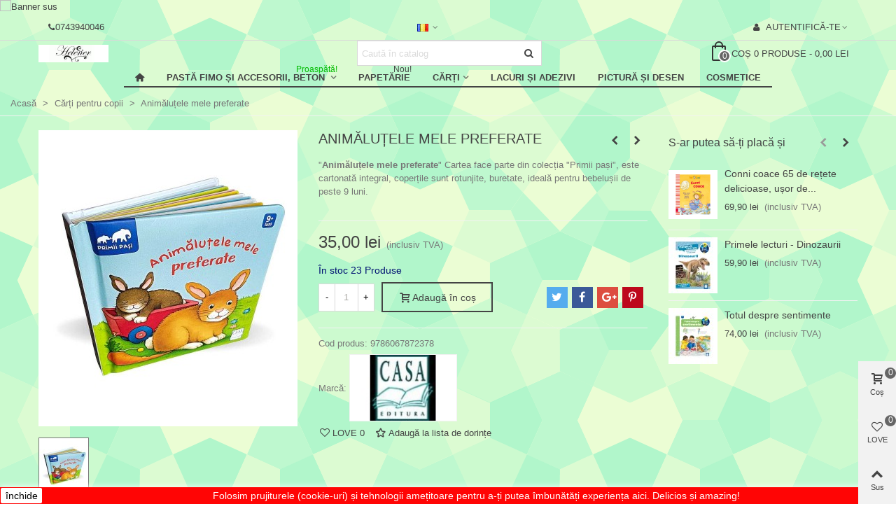

--- FILE ---
content_type: text/html; charset=utf-8
request_url: https://helener.com/ro/carti-pentru-copii/animalutele-mele-preferate
body_size: 25396
content:
<!doctype html>
<html lang="ro">

  <head>
	
	  
  <meta charset="utf-8">


  <meta http-equiv="x-ua-compatible" content="ie=edge">



  <title>&quot;Animăluțele mele preferate&quot; carte pentru copii de le Helener.com</title>
  <meta name="description" content="&quot;Animăluțele mele preferate&quot;  Cartea este cartonată integral, coperțile sunt rotunjite, buretate, ideală pentru bebelușii de peste 9 luni.">
  <meta name="keywords" content="">
        <link rel="canonical" href="https://helener.com/ro/carti-pentru-copii/animalutele-mele-preferate">
    
                      <link rel="alternate" href="https://helener.com/en/books-for-children/my-favorite-pets" hreflang="en-us">
                  <link rel="alternate" href="https://helener.com/ro/carti-pentru-copii/animalutele-mele-preferate" hreflang="x-default">
            
  

<!--st begin -->

    <meta name="viewport" content="width=device-width, maximum-scale=1, initial-scale=1.0" />

    <meta property="og:type" content="product">
  <meta property="og:url" content="https://helener.com/ro/carti-pentru-copii/animalutele-mele-preferate">
  <meta property="og:title" content="&quot;Animăluțele mele preferate&quot; carte pentru copii de le Helener.com">
  <meta property="og:site_name" content="Helener.com">
  <meta property="og:description" content="&quot;Animăluțele mele preferate&quot;  Cartea este cartonată integral, coperțile sunt rotunjite, buretate, ideală pentru bebelușii de peste 9 luni.">
  <meta property="og:image" content="https://helener.com/1508-medium_default/animalutele-mele-preferate.jpg">
  <meta property="og:image:width" content="370">
  <meta property="og:image:height" content="423">
  <meta property="og:image:alt" content="Animăluțele mele preferate">
    <meta property="product:pretax_price:amount" content="31.53">
  <meta property="product:pretax_price:currency" content="RON">
  <meta property="product:price:amount" content="35">
  <meta property="product:price:currency" content="RON">
      <meta property="product:weight:value" content="176.000000">
  <meta property="product:weight:units" content="g">
  
<!--st end -->

  <link rel="icon" type="image/vnd.microsoft.icon" href="https://helener.com/img/favicon.ico?1617535111">
  <link rel="shortcut icon" type="image/x-icon" href="https://helener.com/img/favicon.ico?1617535111">
  <!--st begin -->
    <link rel="apple-touch-icon" sizes="180x180" href="/upload/stthemeeditor/83192c2bce334f288c51831a77b56f10.png?1617534990" />
      <link rel="icon" type="image/png" sizes="16x16" href="/upload/stthemeeditor/58e61ac4fa650b6c64d024fed06d7897.png?1617534990" />
      <link rel="icon" type="image/png" sizes="32x32" href="/upload/stthemeeditor/b5f1ae26a255b8cd5f49fcb2793aaef0.png?1617534990" />
      <link rel="manifest" href="/upload/stthemeeditor/1/site.webmanifest?1617534990" crossorigin="use-credentials">
      <link rel="mask-icon" href="/upload/stthemeeditor/8a228d86a3fcdd1b74414b80fd76b084.svg?1617534990" color="#e54d26">
      <meta name="msapplication-config" content="https://helener.com/upload/stthemeeditor/1/browserconfig.xml?1617534990">
    
<!--st end -->

    <link rel="stylesheet" href="https://fonts.googleapis.com/css?family=Vollkorn:regular" media="all">
  <link rel="stylesheet" href="https://helener.com/themes/panda/assets/cache/theme-596ff2990.css" media="all">






  

  <script>
        var addtocart_animation = 1;
        var cart_ajax = true;
        var click_on_header_cart = 0;
        var confirm_report_message = "Sigur raporta\u021bi abuzul?";
        var dictRemoveFile = "\u0218terge";
        var go_to_shopping_cart = 0;
        var hover_display_cp = 1;
        var prestashop = {"cart":{"products":[],"totals":{"total":{"type":"total","label":"Total","amount":0,"value":"0,00\u00a0lei"},"total_including_tax":{"type":"total","label":"Total (cu taxe)","amount":0,"value":"0,00\u00a0lei"},"total_excluding_tax":{"type":"total","label":"Total (f\u0103r\u0103 TVA)","amount":0,"value":"0,00\u00a0lei"}},"subtotals":{"products":{"type":"products","label":"Subtotal","amount":0,"value":"0,00\u00a0lei"},"discounts":null,"shipping":{"type":"shipping","label":"Livrare","amount":0,"value":""},"tax":null},"products_count":0,"summary_string":"0 articole","vouchers":{"allowed":1,"added":[]},"discounts":[],"minimalPurchase":0,"minimalPurchaseRequired":""},"currency":{"id":1,"name":"Leu rom\u00e2nesc","iso_code":"RON","iso_code_num":"946","sign":"lei"},"customer":{"lastname":null,"firstname":null,"email":null,"birthday":null,"newsletter":null,"newsletter_date_add":null,"optin":null,"website":null,"company":null,"siret":null,"ape":null,"is_logged":false,"gender":{"type":null,"name":null},"addresses":[]},"language":{"name":"Rom\u00e2n\u0103 (Romanian)","iso_code":"ro","locale":"ro-RO","language_code":"ro-ro","is_rtl":"0","date_format_lite":"d-m-Y","date_format_full":"d-m-Y H:i:s","id":2},"page":{"title":"","canonical":"https:\/\/helener.com\/ro\/carti-pentru-copii\/animalutele-mele-preferate","meta":{"title":"\"Anim\u0103lu\u021bele mele preferate\" carte pentru copii de le Helener.com","description":"\"Anim\u0103lu\u021bele mele preferate\"  Cartea este cartonat\u0103 integral, coper\u021bile sunt rotunjite, buretate, ideal\u0103 pentru bebelu\u0219ii de peste 9 luni.","keywords":"","robots":"index"},"page_name":"product","body_classes":{"lang-ro":true,"lang-rtl":false,"country-RO":true,"currency-RON":true,"layout-full-width":true,"page-product":true,"tax-display-enabled":true,"product-id-318":true,"product-Anim\u0103lu\u021bele mele preferate":true,"product-id-category-8":true,"product-id-manufacturer-3":true,"product-id-supplier-0":true,"product-available-for-order":true},"admin_notifications":[]},"shop":{"name":"Helener.com","logo":"https:\/\/helener.com\/img\/helener-store-logo-1600937526.jpg","stores_icon":"https:\/\/helener.com\/img\/logo_stores.png","favicon":"https:\/\/helener.com\/img\/favicon.ico"},"urls":{"base_url":"https:\/\/helener.com\/","current_url":"https:\/\/helener.com\/ro\/carti-pentru-copii\/animalutele-mele-preferate","shop_domain_url":"https:\/\/helener.com","img_ps_url":"https:\/\/helener.com\/img\/","img_cat_url":"https:\/\/helener.com\/img\/c\/","img_lang_url":"https:\/\/helener.com\/img\/l\/","img_prod_url":"https:\/\/helener.com\/img\/p\/","img_manu_url":"https:\/\/helener.com\/img\/m\/","img_sup_url":"https:\/\/helener.com\/img\/su\/","img_ship_url":"https:\/\/helener.com\/img\/s\/","img_store_url":"https:\/\/helener.com\/img\/st\/","img_col_url":"https:\/\/helener.com\/img\/co\/","img_url":"https:\/\/helener.com\/themes\/panda\/assets\/img\/","css_url":"https:\/\/helener.com\/themes\/panda\/assets\/css\/","js_url":"https:\/\/helener.com\/themes\/panda\/assets\/js\/","pic_url":"https:\/\/helener.com\/upload\/","pages":{"address":"https:\/\/helener.com\/ro\/adresa","addresses":"https:\/\/helener.com\/ro\/adrese","authentication":"https:\/\/helener.com\/ro\/autentificare","cart":"https:\/\/helener.com\/ro\/cos","category":"https:\/\/helener.com\/ro\/index.php?controller=category","cms":"https:\/\/helener.com\/ro\/index.php?controller=cms","contact":"https:\/\/helener.com\/ro\/contact","discount":"https:\/\/helener.com\/ro\/reducere","guest_tracking":"https:\/\/helener.com\/ro\/urmarirea-comenzilor-pentru-oaspeti","history":"https:\/\/helener.com\/ro\/istoria-comenzilor","identity":"https:\/\/helener.com\/ro\/identitate","index":"https:\/\/helener.com\/ro\/","my_account":"https:\/\/helener.com\/ro\/contul-meu","order_confirmation":"https:\/\/helener.com\/ro\/confirmare-comanda","order_detail":"https:\/\/helener.com\/ro\/index.php?controller=order-detail","order_follow":"https:\/\/helener.com\/ro\/returnari","order":"https:\/\/helener.com\/ro\/comanda","order_return":"https:\/\/helener.com\/ro\/index.php?controller=order-return","order_slip":"https:\/\/helener.com\/ro\/nota-credit","pagenotfound":"https:\/\/helener.com\/ro\/pagina-negasita","password":"https:\/\/helener.com\/ro\/recuperare-parola","pdf_invoice":"https:\/\/helener.com\/ro\/index.php?controller=pdf-invoice","pdf_order_return":"https:\/\/helener.com\/ro\/index.php?controller=pdf-order-return","pdf_order_slip":"https:\/\/helener.com\/ro\/index.php?controller=pdf-order-slip","prices_drop":"https:\/\/helener.com\/ro\/reduceri-de-pret","product":"https:\/\/helener.com\/ro\/index.php?controller=product","search":"https:\/\/helener.com\/ro\/cautare","sitemap":"https:\/\/helener.com\/ro\/harta site","stores":"https:\/\/helener.com\/ro\/magazine","supplier":"https:\/\/helener.com\/ro\/furnizori","register":"https:\/\/helener.com\/ro\/autentificare?create_account=1","order_login":"https:\/\/helener.com\/ro\/comanda?login=1"},"alternative_langs":{"en-us":"https:\/\/helener.com\/en\/books-for-children\/my-favorite-pets","ro-ro":"https:\/\/helener.com\/ro\/carti-pentru-copii\/animalutele-mele-preferate"},"theme_assets":"\/themes\/panda\/assets\/","actions":{"logout":"https:\/\/helener.com\/ro\/?mylogout="},"no_picture_image":{"bySize":{"cart_default":{"url":"https:\/\/helener.com\/img\/p\/ro-default-cart_default.jpg","width":70,"height":80},"small_default":{"url":"https:\/\/helener.com\/img\/p\/ro-default-small_default.jpg","width":105,"height":120},"cart_default_2x":{"url":"https:\/\/helener.com\/img\/p\/ro-default-cart_default_2x.jpg","width":140,"height":160},"small_default_2x":{"url":"https:\/\/helener.com\/img\/p\/ro-default-small_default_2x.jpg","width":210,"height":240},"home_default":{"url":"https:\/\/helener.com\/img\/p\/ro-default-home_default.jpg","width":280,"height":320},"medium_default":{"url":"https:\/\/helener.com\/img\/p\/ro-default-medium_default.jpg","width":370,"height":423},"home_default_2x":{"url":"https:\/\/helener.com\/img\/p\/ro-default-home_default_2x.jpg","width":560,"height":640},"large_default":{"url":"https:\/\/helener.com\/img\/p\/ro-default-large_default.jpg","width":700,"height":800},"medium_default_2x":{"url":"https:\/\/helener.com\/img\/p\/ro-default-medium_default_2x.jpg","width":740,"height":846},"superlarge_default":{"url":"https:\/\/helener.com\/img\/p\/ro-default-superlarge_default.jpg","width":1000,"height":1000},"superlarge_default_2x":{"url":"https:\/\/helener.com\/img\/p\/ro-default-superlarge_default_2x.jpg","width":1000,"height":1000},"large_default_2x":{"url":"https:\/\/helener.com\/img\/p\/ro-default-large_default_2x.jpg","width":1200,"height":1372}},"small":{"url":"https:\/\/helener.com\/img\/p\/ro-default-cart_default.jpg","width":70,"height":80},"medium":{"url":"https:\/\/helener.com\/img\/p\/ro-default-home_default_2x.jpg","width":560,"height":640},"large":{"url":"https:\/\/helener.com\/img\/p\/ro-default-large_default_2x.jpg","width":1200,"height":1372},"legend":""}},"configuration":{"display_taxes_label":true,"display_prices_tax_incl":true,"is_catalog":false,"show_prices":true,"opt_in":{"partner":true},"quantity_discount":{"type":"discount","label":"Reducere de cantitate"},"voucher_enabled":1,"return_enabled":0},"field_required":[],"breadcrumb":{"links":[{"title":"Acas\u0103","url":"https:\/\/helener.com\/ro\/"},{"title":"C\u0103r\u021bi pentru copii","url":"https:\/\/helener.com\/ro\/carti-pentru-copii"},{"title":"Anim\u0103lu\u021bele mele preferate","url":"https:\/\/helener.com\/ro\/carti-pentru-copii\/animalutele-mele-preferate"}],"count":3},"link":{"protocol_link":"https:\/\/","protocol_content":"https:\/\/"},"time":1768845193,"static_token":"0578143d8ecb37dc2feb8c8b7fa302d6","token":"09d7d1739d672a8430fc2c68eb957bb6","debug":false};
        var prestashopFacebookAjaxController = "https:\/\/helener.com\/ro\/module\/ps_facebook\/Ajax";
        var quick_search_as = true;
        var quick_search_as_min = 1;
        var quick_search_as_size = 6;
        var st_cart_page_url = "\/\/helener.com\/ro\/cos?action=show";
        var st_maximum_already_message = "Deja ai cantitatea maxima disponibila pentru acest produs.";
        var st_myloved_url = "https:\/\/helener.com\/ro\/module\/stlovedproduct\/myloved";
        var st_pc_display_format = "#left \/ #max Caractere r\u0103mase.";
        var st_pc_max = "500";
        var st_pc_max_images = "6";
        var st_refresh_url = "\/\/helener.com\/ro\/module\/stshoppingcart\/ajax";
        var stcolorname = {"tpl":": <span class=\"st_color_name\">***<\/span>","lable_selector":".control-label","color_selector":".product-variants .input-color","attr_selector":".product-variants-item"};
        var stgrecaptcha = {"invisible_v2":"0","site_key":"6Ldn-swZAAAAAAjp0CfrCiNEhyiQd8RnhCMBo2PQ","site_key_v3":"","thresholds":"","login_attempts":"5","theme":"light","type":"image","size":"normal","lang":"ro","logged_in":"0","no_connect":"1","news_delay":"1","captcha_type":"0","h_site_key":"","login":{"enabled":"1","selector":"body#authentication #login-form .form_content_inner .form-group:last","selector_v3":"","html":"<div class=\"stgr_login stgr_box form-group form-group-small\"><div class=\"g-recaptcha\"><\/div><\/div>","append":"2"},"register":{"enabled":"1","selector":"body#authentication #customer-form .com_grid_view","selector_v3":"","html":"<div class=\"col-lg-12\"><div class=\"stgr_register stgr_box form-group form-group-small\"><div class=\"g-recaptcha\"><\/div><\/div><\/div>","append":"0"},"contact":{"enabled":"1","selector":".contact-form .form-fields","selector_v3":"","html":"<div class=\"stgr_contact stgr_box form-group\"><label class=\"form-control-label required\">Captcha<\/label><div><div class=\"g-recaptcha\"><\/div><\/div><\/div>","append":"0"},"opclogin":{"enabled":"0","selector":"body#checkout #login-form .form_content_inner .form-group:last","selector_v3":"","html":"<div class=\"stgr_opclogin stgr_box form-group form-group-small\"><div class=\"g-recaptcha\"><\/div><\/div>","append":"2"},"opcregister":{"enabled":"0","selector":"body#checkout #customer-form .form_content_inner","selector_v3":"","html":"<div class=\"stgr_opcregister stgr_box form-group form-group-small\"><div class=\"g-recaptcha\"><\/div><\/div>","append":"0"},"stnewsletter":{"enabled":"1","selector":".st_news_letter_form_inner","selector_v3":"","html":"<div class=\"stgr_stnewsletter stgr_box mt-2\"><div class=\"g-recaptcha\"><\/div><\/div>","append":"0"},"emailsubscription":{"enabled":"1","selector":".block_newsletter form .col-xs-12:first","selector_v3":"","html":"<div class=\"stgr_emailsubscription stgr_box col-xs-12 mt-1\"><div class=\"g-recaptcha\"><\/div><\/div>","append":"2"},"stproductcomments":{"enabled":"1","selector":"form[name=st_product_comment_reply_form] .form-group:last","selector_v3":"","html":"<div class=\"stgr_stproductcomments stgr_box form-group\"><div class=\"g-recaptcha\"><\/div><\/div>","append":"2"},"stblogcomments":{"enabled":"0","selector":"form[name=st_blog_comment_form] #comment_textarea","selector_v3":"","html":"<div class=\"stgr_stblogcomments stgr_box form-group\"><div class=\"g-recaptcha\"><\/div><\/div>","append":"1"},"forms":{"login":{"id":"login","val":1,"name":"Login form"},"register":{"id":"register","val":1,"name":"Register form"},"contact":{"id":"contact","val":1,"name":"Contact form"},"opclogin":{"id":"opclogin","val":1,"name":"The Login form on the checkout page"},"opcregister":{"id":"opcregister","val":1,"name":"The register form on the checkout page"},"stnewsletter":{"id":"stnewsletter","val":1,"name":"Newsletter popup"},"emailsubscription":{"id":"emailsubscription","val":1,"name":"Newsletter subscription"},"stproductcomments":{"id":"stproductcomments","val":1,"name":"Product comments"},"stblogcomments":{"id":"stblogcomments","val":1,"name":"Blog comments"}}};
        var stlove_bos = [];
        var stlove_login = 1;
        var stlove_pros = [];
        var stmywishlist_url = "https:\/\/helener.com\/ro\/module\/stwishlist\/mywishlist";
        var stproductcomments_controller_url = "https:\/\/helener.com\/ro\/module\/stproductcomments\/default?secure_key=c751f7f3abc41f3ccd46ab78422b835d";
        var stproductcomments_url = "https:\/\/helener.com\/ro\/module\/stproductcomments\/default";
        var sttheme = {"cookie_domain":"helener.com","cookie_path":"\/","drop_down":0,"magnificpopup_tprev":"Anterior","magnificpopup_tnext":"Urm\u0103tor","magnificpopup_tcounter":"%curr% din %total%","theme_version":"2.8.1","ps_version":"1.7.8.9","is_rtl":0,"is_mobile_device":false,"gallery_image_type":"medium_default","thumb_image_type":"cart_default","responsive_max":2,"fullwidth":0,"responsive":"1","product_view_swither":"1","infinite_scroll":"0","cate_pro_lazy":"0","sticky_column":"","filter_position":"","sticky_option":4,"product_thumbnails":"0","pro_thumnbs_per_fw":2,"pro_thumnbs_per_xxl":1,"pro_thumnbs_per_xl":1,"pro_thumnbs_per_lg":1,"pro_thumnbs_per_md":3,"pro_thumnbs_per_sm":2,"pro_thumnbs_per_xs":1,"pro_thumnbs_per_odd_fw":0,"pro_thumnbs_per_odd_xxl":0,"pro_thumnbs_per_odd_xl":0,"pro_thumnbs_per_odd_lg":0,"pro_thumnbs_per_odd_md":0,"pro_thumnbs_per_odd_sm":0,"pro_thumnbs_per_odd_xs":0,"pro_kk_per_fw":"1","pro_kk_per_xxl":"1","pro_kk_per_xl":"1","pro_kk_per_lg":"1","pro_kk_per_md":"1","pro_kk_per_sm":"1","pro_kk_per_xs":"1","categories_per_fw":"1","categories_per_xxl":"6","categories_per_xl":"5","categories_per_lg":"5","categories_per_md":"4","categories_per_sm":"3","categories_per_xs":"2","enable_zoom":0,"enable_thickbox":3,"retina":"1","sticky_mobile_header":"2","sticky_mobile_header_height":"0","use_mobile_header":"0","pro_image_column_md":"4","submemus_animation":2,"submemus_action":0,"pro_quantity_input":"2","popup_vertical_fit":"0","pro_tm_slider":"0","pro_tm_slider_cate":"0","buy_now":"0","lazyload_main_gallery":"0","product_views":"0"};
        var stwish_pros = [];
        var wrongemailaddress_stnewsletter = "adresa de e-mail invalid\u0103";
      </script>

<!--st end -->

  <meta name="google-site-verification" content="kbmW2TJvOsS3qG7bJPh8XjfyKHcIDFM2cDLY_SQ97H8" /><script async src="https://www.googletagmanager.com/gtag/js?id=G-FP76L6EGY7"></script>
<script>
  window.dataLayer = window.dataLayer || [];
  function gtag(){dataLayer.push(arguments);}
  gtag('js', new Date());
  gtag(
    'config',
    'G-FP76L6EGY7',
    {
      'debug_mode':false
                      }
  );
</script>

<!--stadvcache:stthemeeditor:displayHeader[]--><!--stadvcache:stthemeeditor:displayHeader--><style>
    .st_color_name{color:#000000;}
</style>
<style>.st_color_name{color:#000000;}</style>
<style>#st_header .search_widget_block{width:280px;}</style>
<style>.st_color_name{color:#000000;}</style>
<style>
#st_ma_2 .cate_label,#st_mo_ma_2 .cate_label{color:#01bb00;}
</style>
<style>#st_swiper_1 .swiper-pagination-bullet-active, #st_swiper_1 .swiper-pagination-progress .swiper-pagination-progressbar{background-color:#ffffff;}#st_swiper_1 .swiper-pagination-st-round .swiper-pagination-bullet.swiper-pagination-bullet-active{background-color:#ffffff;border-color:#ffffff;}#st_swiper_1 .swiper-pagination-st-round .swiper-pagination-bullet.swiper-pagination-bullet-active span{background-color:#ffffff;}</style>
<style>#steasy_column_3{padding-top: 0px;}#steasy_column_3{padding-bottom: 0px;}#steasy_column_4{padding-top: 0px;}#steasy_column_4{padding-bottom: 0px;}#steasy_element_4 .easy_icon_with_text_2_2 .easy_icon{font-size: 24px;}#steasy_element_4 .easy_icon_with_text_2_2 .easy_header{font-weight:normal;}#steasy_element_4 .steasy_element_item{padding-bottom: 12px;}#steasy_element_5 .easy_icon_with_text_2_2 .easy_icon{font-size: 24px;}#steasy_element_5 .easy_icon_with_text_2_2 .easy_header{font-weight:normal;}#steasy_element_5 .steasy_element_item{padding-bottom: 12px;}#steasy_element_6 .easy_icon_with_text_2_2 .easy_icon{font-size: 24px;}#steasy_element_6 .easy_icon_with_text_2_2 .easy_header{font-weight:normal;}#steasy_element_6 .steasy_element_item{padding-bottom: 12px;}#steasy_column_5{padding-top: 0px;}#steasy_column_5{padding-bottom: 0px;}#steasy_column_6{padding-top: 0px;}#steasy_column_6{padding-bottom: 0px;}#steasy_element_7 .easy_icon_with_text_4_1 .easy_icon{color: #777777;}#steasy_element_7 .easy_icon_with_text_4_1 .easy_icon{background-color: #ffffff;}#steasy_element_7 .easy_icon_with_text_4_1:hover .easy_icon{background-color: #ffffff;}#steasy_element_7 .easy_icon_with_text_4_1 .easy_icon{font-size: 16px;}#steasy_element_7 .easy_icon_with_text_4_1 .easy_icon{width: 20px;height: 20px;line-height: 20px;}#steasy_element_8 .easy_icon_with_text_4_1 .easy_icon{color: #777777;}#steasy_element_8 .easy_icon_with_text_4_1 .easy_icon{background-color: #ffffff;}#steasy_element_8 .easy_icon_with_text_4_1:hover .easy_icon{background-color: #ffffff;}#steasy_element_8 .easy_icon_with_text_4_1 .easy_icon{font-size: 16px;}#steasy_element_8 .easy_icon_with_text_4_1 .easy_icon{width: 20px;height: 20px;line-height: 20px;}#steasy_element_9 .easy_icon_with_text_4_1 .easy_icon{color: #777777;}#steasy_element_9 .easy_icon_with_text_4_1 .easy_icon{background-color: #ffffff;}#steasy_element_9 .easy_icon_with_text_4_1:hover .easy_icon{background-color: #ffffff;}#steasy_element_9 .easy_icon_with_text_4_1 .easy_icon{font-size: 16px;}#steasy_element_9 .easy_icon_with_text_4_1 .easy_icon{width: 20px;height: 20px;line-height: 20px;}#steasy_column_9{padding-top: 0px;}#steasy_column_9{padding-bottom: 0px;}#steasy_column_10{padding-top: 0px;}#steasy_column_10{padding-bottom: 0px;}#steasy_column_10 .steasy_element_block{padding-top: 38px;}#steasy_column_10 .stsocial_list a .social_wrap{font-size: 18px;}</style>
<style>.stfeaturedslider_container .product_list.grid .product_list_item{padding-left:8px;padding-right:8px;}.stfeaturedslider_container .product_list.grid{margin-left:-8px;margin-right:-8px;}</style>
<style>.st_color_name{color:#000000;}</style>
<style>#st_banner_13{padding-top:0px;}#st_banner_13{padding-bottom:0px;}#st_banner_13{margin-bottom:2px;}</style>
<style>.st_color_name{color:#000000;}</style>
<style>.st_color_name{color:#000000;}</style>
<style>#st_news_letter_1 .st_news_letter_form_inner{max-width:258px;}#st_news_letter_1 .st_news_letter_input{height:35px;}#st_news_letter_1 .input-group-with-border{border-color:#444444;}</style>
<style>.st_color_name{color:#000000;}</style>
<style>.love_product .btn_text{margin-right:4px;}</style>
<style> .breadcrumb_spacing{height:20px;} #page_banner_container_1 {padding-top: 8px;} #page_banner_container_1 {padding-bottom: 8px;} #page_banner_container_1 {margin-top:5px;}</style>
<style>.st_color_name{color:#000000;}</style>
<style>#side_products_cart{right: 0; left: auto; border-left-width: 4px;border-right-width: 0;}.is_rtl #side_products_cart{left: 0; right: auto;border-left-width:0;border-right-width: 4px;}.st-effect-1 #side_products_cart{-webkit-transform: translate3d(100%, 0, 0);transform: translate3d(100%, 0, 0);}.is_rtl .st-effect-1 #side_products_cart{-webkit-transform: translate3d(-100%, 0, 0);transform: translate3d(-100%, 0, 0);}#side_loved{right: 0; left: auto; border-left-width: 4px;border-right-width: 0;}.is_rtl #side_loved{left: 0; right: auto;border-left-width:0;border-right-width: 4px;}.st-effect-1 #side_loved{-webkit-transform: translate3d(100%, 0, 0);transform: translate3d(100%, 0, 0);}.is_rtl .st-effect-1 #side_loved{-webkit-transform: translate3d(-100%, 0, 0);transform: translate3d(-100%, 0, 0);}#side_mobile_nav{right: 0; left: auto; border-left-width: 4px;border-right-width: 0;}.is_rtl #side_mobile_nav{left: 0; right: auto;border-left-width:0;border-right-width: 4px;}.st-effect-1 #side_mobile_nav{-webkit-transform: translate3d(100%, 0, 0);transform: translate3d(100%, 0, 0);}.is_rtl .st-effect-1 #side_mobile_nav{-webkit-transform: translate3d(-100%, 0, 0);transform: translate3d(-100%, 0, 0);}#side_stmobilemenu{right: auto; left: 0; border-left-width: 0;border-right-width: 4px;}.is_rtl #side_stmobilemenu{left: auto; right: 0;border-left-width:4px;border-right-width: 0;}.st-effect-1 #side_stmobilemenu{-webkit-transform: translate3d(-100%, 0, 0);transform: translate3d(-100%, 0, 0);}.is_rtl .st-effect-1 #side_stmobilemenu{-webkit-transform: translate3d(100%, 0, 0);transform: translate3d(100%, 0, 0);}#rightbar{-webkit-flex-grow: 3; -moz-flex-grow: 3; flex-grow: 3; -ms-flex-positive: 3;}#leftbar{-webkit-flex-grow: 0; -moz-flex-grow: 0; flex-grow: 0; -ms-flex-positive: 0;}#rightbar{top:auto; bottom:0%;}#leftbar{top:auto; bottom:0%;}</style>
<style>.social_share_1{color:#ffffff!important;}.social_share_1{background-color:#55ACEE!important;}.social_share_1:hover{color:#ffffff!important;}.social_share_1:hover{background-color:#407EAF!important;}.social_share_2{color:#ffffff!important;}.social_share_2{background-color:#3b5998!important;}.social_share_2:hover{color:#ffffff!important;}.social_share_2:hover{background-color:#2E4674!important;}.social_share_3{color:#ffffff!important;}.social_share_3{background-color:#DD4D40!important;}.social_share_3:hover{color:#ffffff!important;}.social_share_3:hover{background-color:#2E4674!important;}.social_share_4{color:#ffffff!important;}.social_share_4{background-color:#BD081C!important;}.social_share_4:hover{color:#ffffff!important;}.social_share_4:hover{background-color:#8B0815!important;}</style>
<style>.st_sticker_4{border-color:#999999;}.st_sticker_4{border-width:2px;}.st_sticker_4{font-weight:normal;}.st_sticker_2{border-color:#999999;}.st_sticker_2{border-width:2px;}.st_sticker_2{right:0px;}.st_sticker_2{top:0px;}.st_sticker_3{color:#ffffff;}.st_sticker_3{background:rgba(229,77,38,0);}.st_sticker_3{border-width:0px;}.st_sticker_1{border-color:#999999;}.st_sticker_1{border-width:2px;}.st_sticker_1{font-weight:normal;}.st_sticker_1{left:0px;}.st_sticker_1{top:0px;}</style>
<style>.st_color_name{color:#000000;}</style>
<style>.st_color_name{color:#000000;}</style>


	
  </head>
  <body id="product" class="product lang-ro country-ro currency-ron layout-full-width page-product tax-display-enabled product-id-318 product-animalu-ele-mele-preferate product-id-category-8 product-id-manufacturer-3 product-id-supplier-0 product-available-for-order   lang_ro  dropdown_menu_event_0 
   desktop_device  slide_lr_column        is_logged_0 	 hide-left-column hide-right-column 
  ">	
      
    
	<div id="st-container" class="st-container st-effect-1">
	  <div class="st-pusher">
		<div class="st-content"><!-- this is the wrapper for the content -->
		  <div class="st-content-inner">
	<!-- off-canvas-end -->

	<main id="body_wrapper">
	  <div id="page_wrapper" class="" 
 itemscope itemtype="https://schema.org/Product" >
	  
			  
	  <div class="header-container   transparent-mobile-header  header_sticky_option_4">
	  <header id="st_header" class="animated fast">
		
		  
      <div id="displayBanner" class="header-banner ">
        <!-- MODULE st banner -->
                                                                        <div id="st_banner_13" class="st_banner_13 st_banner_row st_banner_1  block   hover_effect_4    "  >
                                    <div class="row block_content">
                        <div id="banner_box_13" class="col-lg-12 banner_col" data-height="100">
                                <a id="st_banner_block_8" href="https://helener.com/ro/cosmetice" class="st_banner_block_8 st_banner_block" target="_blank" title="Banner sus" style="">
            <picture>
        <!--[if IE 9]><video style="display: none;"><![endif]-->
                                    <source srcset="https://helener.com/upload/stbanner/cosmetice-480x50-ro.png" media="(max-width: 480px)">
                                                <source srcset="https://helener.com/upload/stbanner/cosmetice-768x50-ro-2.png" media="(max-width: 768px)">
                                <!--[if IE 9]></video><![endif]-->
        <img class="adveditor_image " src="https://helener.com/upload/stbanner/cosmetice-1440x50-ro-2.jpg" alt="Banner sus"  width="1440"  height="50" />
        </picture>
            </a>
                        </div>
                    </div>
                            </div>
                <!--/ MODULE st banner -->

  </div>
  

            <div id="top_bar" class="nav_bar space-s " >
      <div class="wide_container_box wide_container">
        <div id="top_bar_container" class="container">
          <div id="top_bar_row" class="flex_container">
            <nav id="nav_left" class="flex_float_left"><div class="flex_box"><!-- MODULE st stmultilink -->
    <div id="multilink_1" class="stlinkgroups_top dropdown_wrap first-item top_bar_item"><div class="dropdown_tri  header_item" aria-haspopup="true" aria-expanded="false"><i class="fto-phone st_custom_link_icon "></i><span id="multilink_lable_1">0743940046</span><i class="fto-angle-down arrow_down arrow"></i><i class="fto-angle-up arrow_up arrow"></i></div>            </div>
<!-- /MODULE st stmultilink -->
</div></nav>
            <nav id="nav_center" class="flex_float_center"><div class="flex_box"><!-- MODULE st stlanguageselector -->
	<div id="languages-block-top-mod" class="languages-block top_bar_item dropdown_wrap"><div class="dropdown_tri  dropdown_tri_in  header_item" aria-haspopup="true" aria-expanded="false"><img src="https://helener.com/img/l/2.jpg" alt="ro" width="16" height="11" class="mar_r4" /><i class="fto-angle-down arrow_down arrow"></i><i class="fto-angle-up arrow_up arrow"></i></div>
				<div class="dropdown_list" aria-labelledby="Selector de limbă">
			<ul class="dropdown_box dropdown_list_ul">
					        							<li>
						<a class="dropdown_list_item" href="https://helener.com/en/books-for-children/my-favorite-pets" title="English">
					    <img src="https://helener.com/img/l/1.jpg" alt="en" width="16" height="11" class="mar_r4" />						</a>
					</li>
										        									</ul>
		</div>
			</div>
<!-- /MODULE st stlanguageselector --></div></nav>
            <nav id="nav_right" class="flex_float_right"><div class="flex_box"><!--stadvcache:stcustomersignin:displayNav2[]--><!-- MODULE st stcustomersignin -->
							<div class="quick_login dropdown_wrap top_bar_item header_icon_btn_2"><a href="https://helener.com/ro/autentificare?back=my-account" class="dropdown_tri dropdown_tri_in header_item" aria-haspopup="true" aria-expanded="false" rel="nofollow" title="Conectează-te la contul tău de client"><span class="header_icon_btn_icon header_v_align_m  mar_r4 "><i class="fto-user icon_btn fs_lg mar_r4"></i></span><span class="header_icon_btn_text header_v_align_m">Autentifică-te</span><i class="fto-angle-down arrow_down arrow"></i><i class="fto-angle-up arrow_up arrow"></i></a>
		        <div class="dropdown_list">
		            <div class="dropdown_box login_from_block">
		    			<form action="https://helener.com/ro/autentificare" method="post">
						  <div class="form_content">
					        					              
  <input type="hidden" name="back" value="my-account">
  

					        					            
  <div class="form-group form-group-small  st_form_item_email">
        <label class=" required">
        E-mail
        
                  
    </label>
        <div class="">

          
        
          <input
            class="form-control"
            name="email"
            type="email"
            value=""
                                    required          >
                  

      
      
              <div class="help-block help-block-for-js alert alert-danger">
    <ul class="m-b-0">
        <li>
        	Wrong email address.        </li>
    </ul>
</div>
            
    </div>
    
    
  </div>
  

					        					            
  <div class="form-group form-group-small  st_form_item_password">
        <label class=" required">
        Parolă
        
                  
    </label>
        <div class="">

          
        
          <div class="input-group js-parent-focus input-group-with-border">
            <input
              class="form-control js-child-focus js-visible-password"
              name="password"
              title="Lungime de cel puțin 5 caractere"
              type="password"
              value=""
              pattern=".{5,}"
              required            >
            <span class="input-group-btn">
              <button
                class="btn show_password"
                type="button"
                data-action="show-password"
                data-text-show="Arată"
                data-text-hide="Ascunde"
              >
                <i class="fto-eye-off"></i>
              </button>
            </span>
          </div>
        
      
      
                          
    </div>
    
    
  </div>
  

					        						      <div class="form-group forgot-password">
						          <a href="https://helener.com/ro/recuperare-parola" rel="nofollow" title="Ai uitat parola?">
						            Ai uitat parola?
						          </a>
						      </div>
						  </div>
						  <div class="form-footer">
						    <input type="hidden" name="submitLogin" value="1">
						    <button class="btn btn-default btn-spin btn-full-width" data-link-action="sign-in" type="submit">
						      <i class="fto-lock fto_small"></i>
						      Autentifică-te
						    </button>
						    <a class="btn btn-link btn-full-width btn-spin js-submit-active" href="https://helener.com/ro/autentificare?create_account=1" rel="nofollow" title="Creează un cont">
								Creează un cont
							</a>
						  </div>

						</form>

		    		</div>
		        </div>
		    </div>
		<!-- /MODULE st stcustomersignin --><!--stadvcache:stcustomersignin:displayNav2--></div></nav>
          </div>
        </div>          
      </div>
    </div>
  

  <section id="mobile_bar" class="animated fast">
    <div class="container">
      <div id="mobile_bar_top" class="flex_container">
                  <div id="mobile_bar_left">
            <div class="flex_container">
              
            	                <!--stadvcache:stsidebar:displayMobileBarLeft[]-->	<!-- MODULE st stsidebar -->
	<a id="rightbar_4"  href="javascript:;" class="mobile_bar_tri  menu_mobile_bar_tri mobile_bar_item  " data-name="side_stmobilemenu" data-direction="open_bar_left" rel="nofollow" title="Menu">
	    <i class="fto-menu fs_xl"></i>
	    <span class="mobile_bar_tri_text">Menu</span>
	</a>
<!-- /MODULE st stsidebar -->
<!--stadvcache:stsidebar:displayMobileBarLeft-->
              
            </div>
          </div>
          <div id="mobile_bar_center" class="flex_child">
            <div class="flex_container  flex_center ">              
            	                            <a class="mobile_logo" href="https://helener.com/" title="Helener.com">
              <img class="logo" src="https://helener.com/img/helener-store-logo-1600937526.jpg"  alt="Helener.com" width="100" height="28"/>
            </a>
        
              	              <!--stadvcache:stsidebar:displayMobileBarCenter[]--><!--stadvcache:stsidebar:displayMobileBarCenter-->
              
            </div>
          </div>
          <div id="mobile_bar_right">
            <div class="flex_container"><!--stadvcache:stsidebar:displayMobileBar[]-->	<!-- MODULE st stsidebar -->
	<a id="rightbar_5"  href="javascript:;" class="mobile_bar_tri  customer_mobile_bar_tri mobile_bar_item" data-name="side_mobile_nav" data-direction="open_bar_right" rel="nofollow" title="Setări">
	    <i class="fto-ellipsis fs_xl"></i>
	    <span class="mobile_bar_tri_text">Setări</span>
	</a>
<!-- /MODULE st stsidebar -->
<!--stadvcache:stsidebar:displayMobileBar--></div>
          </div>
      </div>
      <div id="mobile_bar_bottom" class="flex_container">
        <!--stadvcache:stsidebar:displayMobileBarBottom[]--><!--stadvcache:stsidebar:displayMobileBarBottom-->
      </div>
    </div>
  </section>


    <div id="header_primary" class=" hide_when_sticky ">
    <div class="wide_container_box wide_container">
      <div id="header_primary_container" class="container">
        <div id="header_primary_row" class="flex_container  logo_left ">
                                  <div id="header_left" class="">
            <div class="flex_container header_box  flex_left ">
                                        <div class="logo_box">
          <div class="slogan_horizon">
            <a class="shop_logo" href="https://helener.com/" title="Helener.com">
                <img class="logo" src="https://helener.com/img/helener-store-logo-1600937526.jpg"  alt="Helener.com" width="100" height="28"/>
            </a>
                      </div>
                  </div>
        
                                        </div>
          </div>
            <div id="header_center" class="">
              <div class="flex_container header_box  flex_center ">
                                              <!-- MODULE st stsearchbar -->
<div class="search_widget_block  stsearchbar_builder top_bar_item ">
<div class="search_widget" data-search-controller-url="//helener.com/ro/cautare">
	<form method="get" action="//helener.com/ro/cautare" class="search_widget_form">
		<input type="hidden" name="controller" value="search">
		<div class="search_widget_form_inner input-group round_item js-parent-focus input-group-with-border">
	      <input type="text" class="form-control search_widget_text js-child-focus" name="s" value="" placeholder="Caută în catalog">
	      <span class="input-group-btn">
	        <button class="btn btn-search btn-no-padding btn-spin search_widget_btn link_color icon_btn" type="submit"><i class="fto-search-1"></i></button>
	      </span>
	    </div>

	</form>
	<div class="search_results  search_show_img  search_show_name  search_show_price "></div>
	<a href="javascript:;" title="Mai multe produse." rel="nofollow" class="display_none search_more_products go">Faceți clic pentru mai multe produse.</a>
	<div class="display_none search_no_products">Nu au fost găsite produse.</div>
</div>
</div>
<!-- /MODULE st stsearchbar -->

                              </div>
            </div>
          <div id="header_right" class="">
            <div id="header_right_top" class="flex_container header_box  flex_right ">
                <!--stadvcache:stshoppingcart:displayTop[]--><!-- MODULE st stshoppingcart -->
<div class="blockcart dropdown_wrap top_bar_item shopping_cart_style_0  clearfix" data-refresh-url="//helener.com/ro/module/stshoppingcart/ajax"><a href="//helener.com/ro/cos?action=show" title="Vezi coșul meu" rel="nofollow" class="st_shopping_cart dropdown_tri header_item " data-name="side_products_cart" data-direction="open_bar_right"><div class="flex_container"><div class="ajax_cart_bag mar_r4"><span class="ajax_cart_quantity amount_circle ">0</span><span class="ajax_cart_bg_handle"></span></div><span class="cart_text mar_r4">Coș</span><span class="ajax_cart_quantity mar_r4">0</span><span class="ajax_cart_product_txt mar_r4">Produse</span><span class="ajax_cart_split mar_r4">-</span><span class="ajax_cart_total mar_r4">0,00 lei</span></div></a><div class="dropdown_list cart_body  no_show_empty "><div class="dropdown_box">      <div class="shoppingcart-list">
              <div class="cart_empty">Coșul de cumpărături este gol.</div>
            </div></div></div></div><!-- /MODULE st stshoppingcart --><!--stadvcache:stshoppingcart:displayTop-->
            </div>
                <div id="header_right_bottom" class="flex_container header_box  flex_center ">
                                </div>
          </div>
        </div>
      </div>
    </div>
  </div>
    <div class="nav_full_container  hide_when_sticky "></div>


  <div id="easymenu_container" class="easymenu_bar"></div>
              <section id="top_extra" class="main_menu_has_widgets_0">
      <div class="wide_container boxed_megamenu">
      <div class="st_mega_menu_container animated fast">
      <div class="container">
        <div id="top_extra_container" class="flex_container  flex_center ">
            	<!-- MODULE st stmegamenu -->
	<nav id="st_mega_menu_wrap" class="">
		<ul class="st_mega_menu clearfix mu_level_0">
								<li id="st_menu_1" class="ml_level_0 m_alignment_0">
			<a id="st_ma_1" href="https://helener.com/" class="ma_level_0 ma_icon" title=""><i class="fto-home"></i></a>
					</li>
									<li id="st_menu_2" class="ml_level_0 m_alignment_0">
			<a id="st_ma_2" href="javascript:;" class="ma_level_0 is_parent" title="Pastă FIMO și accesorii, beton ">Pastă FIMO și accesorii, beton <span class="cate_label">Proaspătă!</span></a>
								<div class="stmenu_sub style_wide col-md-12">
		<div class="row m_column_row">
																			<div id="st_menu_column_1" class="col-md-2-4">
																				<div id="st_menu_block_3" class="style_content">
							<p><a href="https://helener.com/ro/pasta-de-texturare-beton" target="_blank" rel="noopener"><img src="https://helener.com/img/cms/9405_beton_zum_kneten_Pinnwand-261x110.jpg" alt="Pastă de texturare, beton" width="261" height="110" /></a></p>
<p><a href="https://helener.com/ro/pasta-de-texturare-beton" target="_blank" rel="noopener">Pastă de texturare și beton de la Viva Decor, pentru un modelaj de artizanat plăcut.</a></p>
<h5><a href="https://helener.com/ro/pasta-de-texturare-beton" target="_blank" rel="noopener">Pastă de texturare, beton</a></h5>
						</div>
												</div>
																				<div id="st_menu_column_2" class="col-md-2-4">
																				<div id="st_menu_block_4" class="style_content">
							<p><a href="https://helener.com/ro/fimo"><img src="https://helener.com/img/cms/FIMOprogess261x110.jpg" alt="Pastă FIMO" width="261" height="110" /></a></p>
<p><a href="https://helener.com/ro/fimo">Pasta FIMO este cea mai îndrăgită pastă de modelaj cu uscare la cuptor.</a></p>
<h5><a href="https://helener.com/ro/fimo">Pastă FIMO</a></h5>
						</div>
												</div>
																				<div id="st_menu_column_3" class="col-md-2-4">
																				<div id="st_menu_block_5" class="style_content">
							<p><a href="https://helener.com/ro/fimoair"><img src="https://helener.com/img/cms/FIMOair261x110.jpg" alt="FIMOair" width="261" height="110" /></a></p>
<p><a href="https://helener.com/ro/fimoair">Pasta FIMO cu uscare la aer pentru modelat decorațiuni.</a></p>
<h5><a href="https://helener.com/ro/fimoair">FIMOair</a></h5>
						</div>
												</div>
																				<div id="st_menu_column_4" class="col-md-2-4">
																				<div id="st_menu_block_6" class="style_content">
							<p><a href="https://helener.com/ro/accesorii-fimo"><img src="https://helener.com/img/cms/FIMOaccessorier261x110.jpg" alt="Accesorii FIMO" width="261" height="110" /></a></p>
<p><a href="https://helener.com/ro/accesorii-fimo">Lacuri, adezivi, cuttere, unelte, lichide, extrudere, foițe metalice etc.</a></p>
<h5><a href="https://helener.com/ro/accesorii-fimo">Accesorii FIMO</a></h5>
						</div>
												</div>
																				<div id="st_menu_column_5" class="col-md-2-4">
																				<div id="st_menu_block_7" class="style_content">
							<p><a href="https://helener.com/ro/forme-matrite-texturi"><img src="https://helener.com/img/cms/FIMO matrite261x110.jpg" alt="Matrițe și forme" width="261" height="110" /></a></p>
<p><a href="https://helener.com/ro/forme-matrite-texturi">Dă formă lucrărilor tale din pastă polimerică, rășină sau produselor de cofetărie.</a></p>
<h5><a href="https://helener.com/ro/forme-matrite-texturi">Matrițe și forme</a></h5>
						</div>
												</div>
							</div>
	</div>
						</li>
									<li id="st_menu_12" class="ml_level_0 m_alignment_0">
			<a id="st_ma_12" href="https://helener.com/ro/papetarie" class="ma_level_0" title="Papetărie">Papetărie<span class="cate_label">Nou!</span></a>
					</li>
									<li id="st_menu_10" class="ml_level_0 m_alignment_0">
			<a id="st_ma_10" href="https://helener.com/ro/carti-pentru-copii" class="ma_level_0 is_parent" title="Cărți pentru copii" target="_blank">Cărți</a>
									<ul id="st_menu_multi_level_10" class="stmenu_sub stmenu_multi_level">
		<li class="ml_level_1"><a id="st_ma_14" href="https://helener.com/ro/carti-practice" title="Cărți practice" target="_blank"  class="ma_level_1 ma_item "><i class="fto-angle-right list_arrow"></i>Cărți practice</a></li><li class="ml_level_1"><a id="st_ma_15" href="https://helener.com/ro/carti-pentru-copii" title="Cărți pentru copii" target="_blank"  class="ma_level_1 ma_item "><i class="fto-angle-right list_arrow"></i>Cărți pentru copii</a></li>		</ul>
						</li>
									<li id="st_menu_11" class="ml_level_0 m_alignment_0">
			<a id="st_ma_11" href="https://helener.com/ro/lacuri-adezivi-lichide" class="ma_level_0" title="Lacuri, adezivi, lichide">Lacuri și adezivi</a>
					</li>
									<li id="st_menu_9" class="ml_level_0 m_alignment_0">
			<a id="st_ma_9" href="https://helener.com/ro/materiale-pictura-desen" class="ma_level_0" title="Pictură și desen">Pictură și desen</a>
					</li>
									<li id="st_menu_13" class="ml_level_0 m_alignment_0">
			<a id="st_ma_13" href="https://helener.com/ro/cosmetice" class="ma_level_0" title="Cosmetice">Cosmetice</a>
					</li>
			</ul>	</nav>
<!-- /MODULE st stmegamenu -->
                    </div>
      </div>
      </div>
      </div> 
  </section>
  		
	  </header>
	  </div>
	  
	  		<!-- MODULE st stpagebanner -->
<div id="page_banner_container_1" class="breadcrumb_wrapper " >
  <div class="container-fluid"><div class="row">
        <div class="col-12  text-1 ">
                                                    <nav data-depth="3" class="breadcrumb_nav">
            <ul itemscope itemtype="https://schema.org/BreadcrumbList">
                              <li itemprop="itemListElement" itemscope itemtype="https://schema.org/ListItem">
                  <a itemprop="item" href="https://helener.com/ro/" class="text_color" title="Acasă">                    <span itemprop="name">Acasă</span>
                  </a>                  <meta itemprop="position" content="1">
                </li>
                <li class="navigation-pipe">&gt;</li>                              <li itemprop="itemListElement" itemscope itemtype="https://schema.org/ListItem">
                  <a itemprop="item" href="https://helener.com/ro/carti-pentru-copii" class="text_color" title="Cărți pentru copii">                    <span itemprop="name">Cărți pentru copii</span>
                  </a>                  <meta itemprop="position" content="2">
                </li>
                <li class="navigation-pipe">&gt;</li>                              <li itemprop="itemListElement" itemscope itemtype="https://schema.org/ListItem">
                                      <span itemprop="name">Animăluțele mele preferate</span>
                                    <meta itemprop="position" content="3">
                </li>
                                          </ul>
          </nav>
                  </div>
  </div></div>
</div>
<!--/ MODULE st stpagebanner -->

		<div class="breadcrumb_spacing"></div>			  
	  
		<aside id="notifications">
  <div class="container">
    
    
    
      </div>
</aside>
	  

	  
		  <div class="full_width_top_container">    <!-- MODULE st swiper -->
        <!--/ MODULE st swiper -->
</div>
		  <div class="full_width_top2_container"></div>
		  <div class="wrapper_top_container"></div>
	  
        <section id="main" class="product-container js-product-container">
      <div class="product_first_section">
      <div class=" container ">
             <meta itemprop="url" content="https://helener.com/ro/carti-pentru-copii/animalutele-mele-preferate">        <div class="row product_page_container product_page_layout_0">
      <div class="product_left_column col-lg-4 mb-2">
        
          <section class="product_left_content mb-2">
            
              
                                  
                <div class="images-container 
 pro_number_1
 pro_number_xxl_1
 pro_number_xl_1
 pro_number_lg_1
 pro_number_md_1
 pro_number_sm_1
 pro_number_xs_1
">
  <div class="images-container-0 ">
<div class="pro_gallery_top_container   mb-3  ">
  <div class="pro_gallery_top_inner posi_rel">
    
                                                              

  
  
          <div class="pro_popup_trigger_box">
                                  <a href="https://helener.com/1508-superlarge_default/animalutele-mele-preferate.jpg" class="pro_popup_trigger  st_popup_image st_pro_popup_image replace-2x layer_icon_wrap" data-group="pro_gallery_popup_trigger" title="Animăluțele mele preferate"><i class="fto-resize-full"></i></a>
                  </div>
        <div class="swiper-container pro_gallery_top swiper-button-lr  swiper-navigation-rectangle  " >
        <div class="swiper-wrapper">
                                                                                                                                                          <div class="swiper-slide ">
                <div class="easyzoom--overlay  ">
                    <a href="https://helener.com/1508-superlarge_default/animalutele-mele-preferate.jpg" class=" st_popup_image st_pro_popup_image    replace-2x "  data-group="pro_gallery_popup"  title="Animăluțele mele preferate">
                      <picture>
                        <img
                          class="pro_gallery_item  swiper-lazy "
                                                     data-src="https://helener.com/1508-medium_default/animalutele-mele-preferate.jpg"
                           data-srcset="https://helener.com/1508-medium_default_2x/animalutele-mele-preferate.jpg 2x"                           alt="Animăluțele mele preferate"
                          width="370"
                          height="423"
                          data-id_image="1508"
                           itemprop="image" content="https://helener.com/1508-medium_default/animalutele-mele-preferate.jpg"                         />
                      </picture>
                    </a>
                </div>
              </div>                                    </div>
        <div class="swiper-button swiper-button-next"><i class="fto-left-open-3 slider_arrow_left"></i><i class="fto-right-open-3 slider_arrow_right"></i></div>
        <div class="swiper-button swiper-button-prev"><i class="fto-left-open-3 slider_arrow_left"></i><i class="fto-right-open-3 slider_arrow_right"></i></div>
            </div>
    <script type="text/javascript">
    //<![CDATA[
        
        if(typeof(swiper_options) ==='undefined')
        var swiper_options = [];
        
        
        swiper_options.push({
            
            id_st: '.pro_gallery_top',
            speed: 0,
            spaceBetween: 20,
            
            navigation:{
              nextEl: '.pro_gallery_top .swiper-button-next',
              prevEl: '.pro_gallery_top .swiper-button-prev'
            },
            
                        loop: false,
            watchSlidesProgress: true,
            watchSlidesVisibility: true,
            slidesPerView: 1,
                                    
            breakpoints: {
                
                                1440: {slidesPerView: 1 },                1200: {slidesPerView: 1 },                992: {slidesPerView: 1 },
                768: {slidesPerView: 1 },
                480: {slidesPerView: 1 }
            },
            
                        
            on: {
              init: function (swiper) {
                  prestashop.easyzoom.init(swiper.$wrapperEl.find('.swiper-slide-visible .easyzoom'));
                  var _i = swiper.activeIndex;
                  
                                    
                  $('.pro_popup_trigger_box a').removeClass('st_active').eq(prestashop.language.is_rtl?$(swiper.slides).length-_i:_i).addClass('st_active');

                  if($(swiper.slides).length==$(swiper.slides).filter('.swiper-slide-visible').length)
                  {
                      $(swiper.params.navigation.nextEl).hide();
                      $(swiper.params.navigation.prevEl).hide();
                  }
                  else
                  {
                      $(swiper.params.navigation.nextEl).show();
                      $(swiper.params.navigation.prevEl).show();
                  }
              },
              slideChangeTransitionEnd: function (swiper) {
                prestashop.easyzoom.init(swiper.$wrapperEl.find('.swiper-slide-visible .easyzoom'));
              },
              activeIndexChange: function (swiper) {
                var _i = swiper.activeIndex;
                
                                
                if($('.pro_gallery_thumbs').length && typeof($('.pro_gallery_thumbs')[0].swiper)!=='undefined')
                {
                  $('.pro_gallery_thumbs')[0].swiper.slideTo(_i);
                  $($('.pro_gallery_thumbs')[0].swiper.slides).removeClass('clicked_thumb').eq(_i).addClass('clicked_thumb');
                }
                $('.pro_popup_trigger_box a').removeClass('st_active').eq(prestashop.language.is_rtl?$(swiper.slides).length-_i:_i).addClass('st_active');
              }
            },
            
            roundLengths: true,
                        
            lazy:{
              loadPrevNext: true,
              loadPrevNextAmount: 1
            },
            
                        initialSlide: 0
        
        });
         
    //]]>
    </script>
  
    </div>
</div>
<div class="pro_gallery_thumbs_container  pro_gallery_thumbs_horizontal ">
  
    <div class="swiper-container pro_gallery_thumbs swiper-button-lr  swiper-navigation-rectangle   swiper-small-button  " >
        <div class="swiper-wrapper">
                                                                  <div class="swiper-slide  clicked_thumb ">
                <div class="pro_gallery_thumb_box general_border  curr_combination_thumb ">
                  <picture>
                                      <img
                      class="pro_gallery_thumb  swiper-lazy"
                      data-src="https://helener.com/1508-cart_default/animalutele-mele-preferate.jpg"
                       data-srcset="https://helener.com/1508-cart_default_2x/animalutele-mele-preferate.jpg 2x"                       alt="Animăluțele mele preferate"
                      width="70"
                      height="80"
                                          /> 
                  </picture>
                </div>
              </div>                                </div>
                <div class="swiper-button swiper-button-next"><i class="fto-left-open-3 slider_arrow_left"></i><i class="fto-right-open-3 slider_arrow_right"></i></div>
        <div class="swiper-button swiper-button-prev"><i class="fto-left-open-3 slider_arrow_left"></i><i class="fto-right-open-3 slider_arrow_right"></i></div>
            </div>
    <script type="text/javascript">
    //<![CDATA[
    sttheme.product_thumbnails = 0;
            
        if(typeof(swiper_options) ==='undefined')
        var swiper_options = [];
        
        
        swiper_options.push({
            
            id_st: '.pro_gallery_thumbs',
            speed: 0,
            spaceBetween: 10,
            slidesPerView: 'auto',
                        
            navigation:{
              nextEl: '.pro_gallery_thumbs .swiper-button-next',
              prevEl: '.pro_gallery_thumbs .swiper-button-prev'
            },
            
                        
            loop: false,
            slideToClickedSlide: false,
            watchSlidesProgress: true,
            watchSlidesVisibility: true,
            
            on: {
              init: function (swiper) {
                if($(swiper.slides).length==$(swiper.slides).filter('.swiper-slide-visible').length)
                {
                    $(swiper.params.navigation.nextEl).hide();
                    $(swiper.params.navigation.prevEl).hide();
                }
                else
                {
                    $(swiper.params.navigation.nextEl).show();
                    $(swiper.params.navigation.prevEl).show();
                }
                prestashop.emit('thumbsContainerInit');
              },
              click: function (swiper) {
                // var _i = $(swiper.clickedSlide).data('swiper-slide-index');
                if(swiper.clickedIndex>=0){
                  if($('.pro_gallery_top').length && typeof($('.pro_gallery_top')[0].swiper)!=='undefined'){
                    
                                          $('.pro_gallery_top')[0].swiper.slideTo(swiper.clickedIndex);
                                        
                  }else if($('.st_image_scrolling_wrap .st_image_scrolling_item').length){
                    var _to_top = $('.st_image_scrolling_wrap .st_image_scrolling_item').eq(swiper.clickedIndex).offset().top;
                    if(sttheme.is_mobile_device && sttheme.use_mobile_header==1)
                      _to_top -= $('#mobile_bar').outerHeight();
                    else if(sttheme.sticky_option)
                      _to_top -= $((sttheme.sticky_option==2 || sttheme.sticky_option==4) ? '#st_header' : '#top_extra .st_mega_menu_container').outerHeight();
                    $('body,html').animate({
                      scrollTop: _to_top
                    }, 'fast');
                  }
                  $(swiper.slides).removeClass('clicked_thumb').eq(swiper.clickedIndex).addClass('clicked_thumb');
                }
              }
            },
            
            roundLengths: true,
                        
            lazy:{
              loadPrevNext: true,
              loadPrevNextAmount: 1
            },
            
                        initialSlide: 0        
        });
         
        //]]>
    </script>
  
</div>
</div>
</div>
                              

            
          </section>
                    <div class="product_left_column_hook"></div>
                                                                                    
        </div>
        <div class="product_middle_column col-lg-5 mb-3">
          <div class="product_middle_column_inner">
          
            
              <div class="product_name_wrap flex_container flex_start">
    <div class="flex_child">
    <h1  itemprop="name"  class="product_name ">Animăluțele mele preferate</h1>

        </div>

    <section class="pro_name_right">
    <div class="flex_box">
                                        <div class="product_link_nav with_preview"> 
                  <a href="https://helener.com/ro/carti-pentru-copii/conni-si-secretul-motanului-miau" title="Conni și secretul motanului Miau"><i class="fto-left-open-3"></i>
                      <div class="product_link_nav_preview">
                          <img src="https://helener.com/1506-small_default/conni-si-secretul-motanului-miau.jpg" alt="Conni și secretul motanului Miau" width="105" height="120"/>
                      </div>
                  </a>
              </div>
                                        <div class="product_link_nav with_preview"> 
                  <a href="https://helener.com/ro/carti-pentru-copii/lucrurile-mele-preferate" title="Lucrurile mele preferate"><i class="fto-right-open-3"></i>
                      <div class="product_link_nav_preview">
                          <img src="https://helener.com/1510-small_default/lucrurile-mele-preferate.jpg" alt="Lucrurile mele preferate" width="105" height="120"/>
                      </div>
                  </a>
              </div>
                                                                
    
    </div>
    </section>
</div>            
          
          
                                                                                                                             <!-- MODULE st stproductcomments -->
<!-- /MODULE st stproductcomments -->            
          

          <div class="product-information">
                        
                <div id="product-description-short-318" class="product-description-short mb-3 truncate_block st_showless_block_0 truncate_cate_desc_0"  itemprop="description" ><div class="st_read_more_box"><p>"<strong>Animăluțele mele preferate</strong>" Cartea face parte din colecția "Primii pași", este cartonată integral, coperțile sunt rotunjite, buretate, ideală pentru bebelușii de peste 9 luni.</p></div><a href="javascript:;" title="Citește mai mult" class="st_read_more" rel="nofollow"><span class="st_showmore_btn">Citește mai mult</span><span class="st_showless_btn">Show less</span></a></div>
                <div class="steasy_divider between_short_and_price"><div class="steasy_divider_item"></div></div>
              
            
            <div class="mar_b1 pro_price_block flex_container flex_start">
              
                  <div class="product-prices">    
    
          
    
      <div
        class="product-price"
                itemprop="offers"
        itemscope
        itemtype="https://schema.org/Offer"
              >
        <link itemprop="availability" href="https://schema.org/InStock" content="InStock" />                        <meta itemprop="priceCurrency" content="RON">
        <meta itemprop="url" content="https://helener.com/ro/carti-pentru-copii/animalutele-mele-preferate">
                        
        <div class="current-price">
          <span class="price"  itemprop="price" content="35" >35,00 lei</span>
                      <span class="tax_label">(inclusiv TVA)</span>
                    
                      

                                                                                                                                              </div>

        
                  
      </div>
    

    
          

    
          

    
          

    

    <div class="tax-shipping-delivery-label">
      
      
                                    </div>
  </div>
              

              <div class="pro_price_right ">
                <div class="flex_box">
                
                                                                                                                                      </div>
              </div>
            </div>

              
                              

            <div class="product-actions js-product-actions">
              
                <form action="https://helener.com/ro/cos" method="post" id="add-to-cart-or-refresh">
                  <input type="hidden" name="token" value="0578143d8ecb37dc2feb8c8b7fa302d6">
                  <input type="hidden" name="id_product" value="318" id="product_page_product_id">
                  <input type="hidden" name="id_customization" value="0" id="product_customization_id">

                  
                  
                  
                    <div class="product-variants js-product-variants">    
</div>                  

                  
                                      

                  
                    <section class="product-discounts">
  </section>
                  

                    
                      

<div class="product-add-to-cart  mb-3">
  
    
        <div id="product-availability" class="js-product-availability  product-available  mar_b6 fs_md">
                    În stoc
            
                                <span class="product-quantities" data-stock="23" data-allow-oosp="0">23 Produse</span>
                          
                </div>
    

    
            
    
    
          

    <div class="pro_cart_block flex_container flex_column_sm">
    
      <div class="product-quantity flex_child ">
        <div class="qty qty_wrap qty_wrap_big mar_b6 ">
          <input
            type="number"
            name="qty"
            id="quantity_wanted"
            value="1"
            class="input-group"
            min="1"
            data-quantity="23"
            aria-label="Cantitate"
            data-allow-oosp="0"
          >
        </div>
        <div class="add mar_b6 ">
          <button class="btn btn-default btn-large add-to-cart btn-full-width btn-spin" data-button-action="add-to-cart" type="submit" >
            <i class="fto-glyph icon_btn"></i><span>Adaugă în coș</span>
          </button>
        </div>
              </div>
    

      <div class="pro_cart_right">
        <div class="flex_box">
        <!-- MODULE st stsocial -->
	<div class="social_share_block social_size_1 flex_container flex_left">
					    <a href="//twitter.com/share?url=https%3A%2F%2Fhelener.com%2Fro%2Fcarti-pentru-copii%2Fanimalutele-mele-preferate&text=&quot;Animăluțele mele preferate&quot; carte pentru copii de le Helener.com" class="social_share_item social_share_1  social_share_twitter  " title="Share on Twitter"  rel="nofollow"><i class="fto-twitter"></i></a>
							    <a href="//www.facebook.com/sharer.php?u=https%3A%2F%2Fhelener.com%2Fro%2Fcarti-pentru-copii%2Fanimalutele-mele-preferate" class="social_share_item social_share_2  social_share_facebook  " title="Share on Facebook"  rel="nofollow"><i class="fto-facebook"></i></a>
							    <a href="//plus.google.com/share?url=https%3A%2F%2Fhelener.com%2Fro%2Fcarti-pentru-copii%2Fanimalutele-mele-preferate" class="social_share_item social_share_3  social_share_google  " title="Share on Google+"  rel="nofollow"><i class="fto-gplus"></i></a>
							    <a href="//pinterest.com/pin/create/button/?url=https%3A%2F%2Fhelener.com%2Fro%2Fcarti-pentru-copii%2Fanimalutele-mele-preferate&description=&quot;Animăluțele mele preferate&quot; carte pentru copii de le Helener.com&media=https%3A%2F%2Fhelener.com%2F1508-large_default%2Fanimalutele-mele-preferate.jpg" class="social_share_item social_share_4  social_share_pinterest  " title="Share on Pinterest"  rel="nofollow"><i class="fto-pinterest"></i></a>
				</div>
	<!-- /MODULE st stsocial -->

        
                                                                                      </div>
      </div>
    </div>
  </div>

                    

                  <div class="steasy_divider between_detials_and_buttons"><div class="steasy_divider_item"></div></div>

                  
                    <div class="product-additional-info">
  
</div>
                  


                  
                    <input class="product-refresh js-product-refresh ps-hidden-by-js btn btn-default hidden" name="refresh" type="submit" value="Împrospătează">
                  
                </form>

              

            </div>
                        
                        
                          

            
                          <div class="product-reference pro_extra_info flex_container ">
                <span class="pro_extra_info_label">Cod produs: </span>
                <div class="pro_extra_info_content flex_child"  itemprop="sku" >9786067872378</div>
              </div>
                        <meta itemprop="GTIN13" content="9786067872378">                                <div class="product-manufacturer pro_extra_info flex_container">
          <span class="pro_extra_info_label">Marcă:</span>
          <div class="pro_extra_info_content flex_child">
                          <a  itemprop="brand" itemscope="" itemtype="https://schema.org/Brand"  href="https://helener.com/ro/manufacturer/editura-casa" title="Faceți clic aici pentru a vedea toate produsele acestei mărci" target="_top" class="pro_extra_info_brand">
                  <meta itemprop="name" content="Editura Casa" />                                                          <img  itemprop="image"  alt="Editura Casa" src="https://helener.com/img/m/3-brand_default.jpg" width="154" height="95" class="general_border" /> <!-- class="replace-2x" to do how pre get brand image is suck-->
                                </a>
                        </div>
      </div>                        
            
            
                          

                        
            <!--stadvcache:stlovedproduct:displayProductCenterColumn[]--><a class="add_to_love hover_fly_btn   btn_inline love_item love_product   btn-spin pro_right_item  love_1_318 " data-id-source="318" data-type="1" href="javascript:;" title="LOVE" rel="nofollow"><div class="hover_fly_btn_inner"><i class="fto-heart-4 icon_btn"></i><span class="btn_text">LOVE</span><span class="amount_inline ">0</span></div></a>
<!--stadvcache:stlovedproduct:displayProductCenterColumn--><!-- MODULE st stwishlist -->
<a class="add_to_wishlist hover_fly_btn   btn_inline wishlist_product   pro_right_item stwish_318 " data-id-product="318" data-id-product-attribute="" href="javascript:;" title="Adaugă la lista de dorințe" rel="nofollow"><div class="hover_fly_btn_inner"><i class="fto-star icon_btn"></i><span class="btn_text">Adaugă la lista de dorințe</span></div></a>
<!-- /MODULE st stwishlist -->
                                                                                                      
            
                        
        </div>
        </div>
      </div>

            <div class="product_right_column col-lg-3  mb-3">
        
        
                <!-- MODULE st strelatedproducts -->
<div id="strelatedproducts_container_6406fc4b49" class="strelatedproducts_container  block  s_countdown_block   products_container_column  column_block " 
>
<section class="products_section " >

        <div class="row flex_lg_container flex_stretch">
                <div class="col-lg-12  products_slider"> <!-- to do what if the sum of left and right contents larger than 12 -->
    
            <div class="title_block flex_container title_align_0 title_style_0 ">
    <div class="flex_child title_flex_left"></div>
        <div class="title_block_inner">S-ar putea să-ți placă și</div>
        <div class="flex_child title_flex_right"></div>
                            <div class="swiper-button-tr  hidden-md-down "><div class="swiper-button swiper-button-outer swiper-button-prev"><i class="fto-left-open-3 slider_arrow_left"></i><i class="fto-right-open-3 slider_arrow_right"></i></div><div class="swiper-button swiper-button-outer swiper-button-next"><i class="fto-left-open-3 slider_arrow_left"></i><i class="fto-right-open-3 slider_arrow_right"></i></div></div>        
    </div>
            
                                <div class="block_content  lazy_swiper ">
                <div class="swiper-container products_sldier_swiper  swiper-button-lr  swiper-navigation-rectangle    swiper_loading" >
	<div class="swiper-wrapper">
	
								    <article class="swiper-slide base_list_line medium_list">
		    			<div class="pro_column_box clearfix line_item" >
  <a href="https://helener.com/ro/carti-pentru-copii/conni-coace-65-de-retete-delicioase-usor-de-preparat" title="Conni coace 65 de rețete delicioase, ușor de preparat" class="pro_column_left">
    <picture>
        <img data-src="https://helener.com/4218-cart_default/conni-coace-65-de-retete-delicioase-usor-de-preparat.jpg"  data-srcset="https://helener.com/4218-cart_default_2x/conni-coace-65-de-retete-delicioase-usor-de-preparat.jpg 2x"  width="70" height="80" alt="Conni coace 65 de rețete delicioase, ușor de preparat" class="swiper-lazy" />
    </picture>
      </a>
  <div class="pro_column_right">
    <h3  class="s_title_block nohidden"><a href="https://helener.com/ro/carti-pentru-copii/conni-coace-65-de-retete-delicioase-usor-de-preparat" title="Conni coace 65 de rețete delicioase, ușor de preparat" >Conni coace 65 de rețete delicioase, ușor de...</a></h3>

    
              <div class="product-price-and-shipping" >
                    
          

          <span  class="price">69,90 lei</span>
                      <span class="tax_label">(inclusiv TVA)</span>
                    
          
          
          
          

          
        </div>
          
  </div>
</div>
    										<div class="pro_column_box clearfix line_item" >
  <a href="https://helener.com/ro/carti-pentru-copii/primele-lecturi-dinozaurii" title="Primele lecturi - Dinozaurii" class="pro_column_left">
    <picture>
        <img data-src="https://helener.com/4196-cart_default/primele-lecturi-dinozaurii.jpg"  data-srcset="https://helener.com/4196-cart_default_2x/primele-lecturi-dinozaurii.jpg 2x"  width="70" height="80" alt="Primele lecturi - Dinozaurii" class="swiper-lazy" />
    </picture>
      </a>
  <div class="pro_column_right">
    <h3  class="s_title_block nohidden"><a href="https://helener.com/ro/carti-pentru-copii/primele-lecturi-dinozaurii" title="Primele lecturi - Dinozaurii" >Primele lecturi - Dinozaurii</a></h3>

    
              <div class="product-price-and-shipping" >
                    
          

          <span  class="price">59,90 lei</span>
                      <span class="tax_label">(inclusiv TVA)</span>
                    
          
          
          
          

          
        </div>
          
  </div>
</div>
    										<div class="pro_column_box clearfix line_item" >
  <a href="https://helener.com/ro/carti-pentru-copii/totul-despre-sentimente" title="Totul despre sentimente" class="pro_column_left">
    <picture>
        <img data-src="https://helener.com/4185-cart_default/totul-despre-sentimente.jpg"  data-srcset="https://helener.com/4185-cart_default_2x/totul-despre-sentimente.jpg 2x"  width="70" height="80" alt="Totul despre sentimente" class="swiper-lazy" />
    </picture>
      </a>
  <div class="pro_column_right">
    <h3  class="s_title_block nohidden"><a href="https://helener.com/ro/carti-pentru-copii/totul-despre-sentimente" title="Totul despre sentimente" >Totul despre sentimente</a></h3>

    
              <div class="product-price-and-shipping" >
                    
          

          <span  class="price">74,00 lei</span>
                      <span class="tax_label">(inclusiv TVA)</span>
                    
          
          
          
          

          
        </div>
          
  </div>
</div>
    					</article>
										    <article class="swiper-slide base_list_line medium_list">
		    			<div class="pro_column_box clearfix line_item" >
  <a href="https://helener.com/ro/carti-pentru-copii/totul-despre-pompieri" title="Totul despre pompieri" class="pro_column_left">
    <picture>
        <img data-src="https://helener.com/4184-cart_default/totul-despre-pompieri.jpg"  data-srcset="https://helener.com/4184-cart_default_2x/totul-despre-pompieri.jpg 2x"  width="70" height="80" alt="Totul despre pompieri" class="swiper-lazy" />
    </picture>
      </a>
  <div class="pro_column_right">
    <h3  class="s_title_block nohidden"><a href="https://helener.com/ro/carti-pentru-copii/totul-despre-pompieri" title="Totul despre pompieri" >Totul despre pompieri</a></h3>

    
              <div class="product-price-and-shipping" >
                    
          

          <span  class="price">74,00 lei</span>
                      <span class="tax_label">(inclusiv TVA)</span>
                    
          
          
          
          

          
        </div>
          
  </div>
</div>
    					</article>
							
	</div>
	    </div>
            </div>
                <script>
    //<![CDATA[
        
        if(typeof(swiper_options) ==='undefined')
        var swiper_options = [];
        swiper_options.push({
            
                        speed: 400,
            loop: false,
                            
                lazy:{
                
                  loadPrevNext: true,
                  loadPrevNextAmount: 1,
                  loadOnTransitionStart: true
                
                },
                
                                        
                navigation:{
                
                  nextEl: '#strelatedproducts_container_6406fc4b49 .swiper-button-outer.swiper-button-next',
                  prevEl: '#strelatedproducts_container_6406fc4b49 .swiper-button-outer.swiper-button-prev'
                
                },
                
            
                        
                            slidesPerView : 1,
                observer : true,
                observeParents : true,
                                    watchSlidesProgress: true,
            watchSlidesVisibility: true,
            
            on: {
              init: function (swiper) {
                $(swiper.container).removeClass('swiper_loading').addClass('swiper_loaded');
                
                                
                if($(swiper.slides).length==$(swiper.slides).filter('.swiper-slide-visible').length)
                {
                    $(swiper.params.navigation.nextEl).hide();
                    $(swiper.params.navigation.prevEl).hide();
                }
                else
                {
                    $(swiper.params.navigation.nextEl).show();
                    $(swiper.params.navigation.prevEl).show();
                }
                
                                
              },
              lazyImageReady: function (swiper, slide, image) {
                if($(image).hasClass('front-image'))
                        $(image).closest('.is_lazy').removeClass('is_lazy');//also in pro-lazy.js
              }
            },
            
            //temp fix, loop breaks when roundlenghts and autoplay
            roundLengths: true,                        inviewwatcher:true,
            id_st: '#strelatedproducts_container_6406fc4b49 .products_sldier_swiper'

        
        });
         

    //]]>
    </script>                	                            
                    </div>
            </div>
</section>
</div>
<!-- /MODULE st strelatedproducts -->

                                                                      
      </div>
      
    </div>      </div>
      </div>
      <div class="product_second_section">
      <div class=" container ">
        
  

<div class="row product_desc_block">
<div class="product_desc_column col-md-12"><div class="bottom_more_info_block pro_more_info p-t-1 p-b-1 ">
            <div class="product_info_tabs sttab_block mobile_tab  sttab_2 sttab_2_2 ">
  <ul class="nav nav-tabs  tab_lg  " role="tablist">
        <li class="nav-item">
      <a class="nav-link active" data-toggle="tab" role="tab" href="#description" aria-controls="description"  aria-selected="true">Descriere</a>
    </li>
            
    <li class="nav-item  display_none ">
      <a class="nav-link" data-toggle="tab" role="tab" href="#product-details" aria-controls="product-details" >Detaliile produsului</a>
    </li>
                                                        <li class="nav-item">
                    <a class="nav-link " data-toggle="tab" role="tab" aria-controls="extra-2" data-module="stproductcomments" href="#extra-2">Recenzii</a>
                  </li>
        
  </ul>

  <div class="tab-content ">
      <div role="tabpanel" class="tab-pane  active  st_open  " id="description">
      <div class="mobile_tab_title">
            <a href="javascript:;" class="opener"><i class="fto-plus-2 plus_sign"></i><i class="fto-minus minus_sign"></i></a>
              <div class="mobile_tab_name">Descriere</div>
          </div>
      <div class="tab-pane-body">
         
            <div class="product-description">
               <div class="product_description_container style_content truncate_block st_showless_block_0 truncate_cate_desc_0">
                <div class="st_read_more_box">
                  <h3><span style="font-size:12.87px;"><i>Animăluțele mele preferate</i></span></h3>
<p>Imaginile colorate, clare îl ajută pe copilul mic să descopere și să recunoască animalele și puii acestora.</p>
<p></p>
<p>Cartea face parte din colecția Primii pași, este cartonată integral, coperțile sunt rotunjite, buretate, ideală pentru bebelușii foarte mici.</p>
<p>Format: copertă cartonată și buretată, pagini cartonate</p>
<p>Gama de vârstă: + 9 luni</p>
<p>Autor: Monika Neubacher-Fesser</p>
<p>An apariție: 2023</p>
<p>Editura: Editura Casa</p>
<p>Colecția: Primii pași</p>
<p>Număr pagini: 18</p>
<p>Format: 138 x 138 mm</p>
<p>ISBN: 9786067872378</p>
                                                                                                                                                          </div>
                <a href="javascript:;" title="Citește mai mult" class="st_read_more" rel="nofollow"><span class="st_showmore_btn">Citește mai mult</span><span class="st_showless_btn">Show less</span></a>
              </div>
            </div>
         
        </div>
   </div>
   
   
     <div role="tabpanel" class="tab-pane   product-tab-hide "
     id="product-details"
     data-product="{&quot;id_shop_default&quot;:&quot;1&quot;,&quot;id_manufacturer&quot;:&quot;3&quot;,&quot;id_supplier&quot;:&quot;0&quot;,&quot;reference&quot;:&quot;9786067872378&quot;,&quot;is_virtual&quot;:&quot;0&quot;,&quot;delivery_in_stock&quot;:&quot;&quot;,&quot;delivery_out_stock&quot;:&quot;&quot;,&quot;id_category_default&quot;:&quot;8&quot;,&quot;on_sale&quot;:&quot;0&quot;,&quot;online_only&quot;:&quot;0&quot;,&quot;ecotax&quot;:0,&quot;minimal_quantity&quot;:&quot;1&quot;,&quot;low_stock_threshold&quot;:null,&quot;low_stock_alert&quot;:&quot;0&quot;,&quot;price&quot;:&quot;35,00\u00a0lei&quot;,&quot;unity&quot;:&quot;&quot;,&quot;unit_price_ratio&quot;:&quot;0.000000&quot;,&quot;additional_shipping_cost&quot;:&quot;0.000000&quot;,&quot;customizable&quot;:&quot;0&quot;,&quot;text_fields&quot;:&quot;0&quot;,&quot;uploadable_files&quot;:&quot;0&quot;,&quot;redirect_type&quot;:&quot;301-category&quot;,&quot;id_type_redirected&quot;:&quot;8&quot;,&quot;available_for_order&quot;:&quot;1&quot;,&quot;available_date&quot;:&quot;0000-00-00&quot;,&quot;show_condition&quot;:&quot;0&quot;,&quot;condition&quot;:&quot;new&quot;,&quot;show_price&quot;:&quot;1&quot;,&quot;indexed&quot;:&quot;1&quot;,&quot;visibility&quot;:&quot;both&quot;,&quot;cache_default_attribute&quot;:&quot;0&quot;,&quot;advanced_stock_management&quot;:&quot;0&quot;,&quot;date_add&quot;:&quot;2023-08-04 13:03:21&quot;,&quot;date_upd&quot;:&quot;2025-08-01 13:21:12&quot;,&quot;pack_stock_type&quot;:&quot;3&quot;,&quot;meta_description&quot;:&quot;\&quot;Anim\u0103lu\u021bele mele preferate\&quot;  Cartea este cartonat\u0103 integral, coper\u021bile sunt rotunjite, buretate, ideal\u0103 pentru bebelu\u0219ii de peste 9 luni.&quot;,&quot;meta_keywords&quot;:&quot;&quot;,&quot;meta_title&quot;:&quot;\&quot;Anim\u0103lu\u021bele mele preferate\&quot; carte pentru copii de le Helener.com&quot;,&quot;link_rewrite&quot;:&quot;animalutele-mele-preferate&quot;,&quot;name&quot;:&quot;Anim\u0103lu\u021bele mele preferate&quot;,&quot;description&quot;:&quot;&lt;h3&gt;&lt;span style=\&quot;font-size:12.87px;\&quot;&gt;&lt;i&gt;Anim\u0103lu\u021bele mele preferate&lt;\/i&gt;&lt;\/span&gt;&lt;\/h3&gt;\n&lt;p&gt;Imaginile colorate, clare \u00eel ajut\u0103\u00a0pe copilul mic s\u0103 descopere \u0219i s\u0103\u00a0recunoasc\u0103 animalele \u0219i puii acestora.&lt;\/p&gt;\n&lt;p&gt;&lt;\/p&gt;\n&lt;p&gt;Cartea face parte din colec\u021bia Primii pa\u0219i, este cartonat\u0103 integral, coper\u021bile sunt rotunjite, buretate, ideal\u0103 pentru bebelu\u0219ii foarte mici.&lt;\/p&gt;\n&lt;p&gt;Format: copert\u0103 cartonat\u0103 \u0219i buretat\u0103, pagini cartonate&lt;\/p&gt;\n&lt;p&gt;Gama de v\u00e2rst\u0103: + 9 luni&lt;\/p&gt;\n&lt;p&gt;Autor: Monika Neubacher-Fesser&lt;\/p&gt;\n&lt;p&gt;An apari\u021bie: 2023&lt;\/p&gt;\n&lt;p&gt;Editura: Editura Casa&lt;\/p&gt;\n&lt;p&gt;Colec\u021bia: Primii pa\u0219i&lt;\/p&gt;\n&lt;p&gt;Num\u0103r pagini: 18&lt;\/p&gt;\n&lt;p&gt;Format: 138 x 138 mm&lt;\/p&gt;\n&lt;p&gt;ISBN: 9786067872378&lt;\/p&gt;&quot;,&quot;description_short&quot;:&quot;&lt;p&gt;\&quot;&lt;strong&gt;Anim\u0103lu\u021bele mele preferate&lt;\/strong&gt;\&quot; Cartea face parte din colec\u021bia \&quot;Primii pa\u0219i\&quot;, este cartonat\u0103 integral, coper\u021bile sunt rotunjite, buretate, ideal\u0103 pentru bebelu\u0219ii de peste 9 luni.&lt;\/p&gt;&quot;,&quot;available_now&quot;:&quot;&quot;,&quot;available_later&quot;:&quot;&quot;,&quot;id&quot;:318,&quot;id_product&quot;:318,&quot;out_of_stock&quot;:2,&quot;new&quot;:0,&quot;id_product_attribute&quot;:&quot;0&quot;,&quot;quantity_wanted&quot;:1,&quot;extraContent&quot;:[{&quot;title&quot;:null,&quot;content&quot;:{&quot;prev&quot;:{&quot;name&quot;:&quot;Conni \u0219i secretul motanului Miau&quot;,&quot;url&quot;:&quot;https:\/\/helener.com\/ro\/carti-pentru-copii\/conni-si-secretul-motanului-miau&quot;,&quot;small_default&quot;:{&quot;width&quot;:&quot;105&quot;,&quot;height&quot;:&quot;120&quot;},&quot;cover&quot;:&quot;https:\/\/helener.com\/1506-small_default\/conni-si-secretul-motanului-miau.jpg&quot;},&quot;next&quot;:{&quot;name&quot;:&quot;Lucrurile mele preferate&quot;,&quot;url&quot;:&quot;https:\/\/helener.com\/ro\/carti-pentru-copii\/lucrurile-mele-preferate&quot;,&quot;small_default&quot;:{&quot;width&quot;:&quot;105&quot;,&quot;height&quot;:&quot;120&quot;},&quot;cover&quot;:&quot;https:\/\/helener.com\/1510-small_default\/lucrurile-mele-preferate.jpg&quot;}},&quot;attr&quot;:{&quot;id&quot;:&quot;&quot;,&quot;class&quot;:&quot;&quot;},&quot;moduleName&quot;:&quot;stproductlinknav&quot;},{&quot;title&quot;:null,&quot;content&quot;:false,&quot;attr&quot;:{&quot;id&quot;:&quot;&quot;,&quot;class&quot;:&quot;&quot;},&quot;moduleName&quot;:&quot;ststickers&quot;},{&quot;title&quot;:&quot;Recenzii&quot;,&quot;content&quot;:&quot;&lt;!-- MODULE st stproductcomments --&gt;\n&lt;section class=\&quot;pccomment_block\&quot;&gt;\n&lt;script&gt;var st_product_comment_tag_prefilled=&#039;&#039;;&lt;\/script&gt;\n      &lt;div class=\&quot;\&quot; role=\&quot;alert\&quot; data-alert=\&quot;warning\&quot;&gt;\n    Niciun comentariu\n  &lt;\/div&gt;\n\n&lt;\/section&gt;\n&lt;!-- \/MODULE st stproductcomments --&gt;&quot;,&quot;attr&quot;:{&quot;id&quot;:&quot;&quot;,&quot;class&quot;:&quot;&quot;},&quot;moduleName&quot;:&quot;stproductcomments&quot;}],&quot;allow_oosp&quot;:0,&quot;category&quot;:&quot;carti-pentru-copii&quot;,&quot;category_name&quot;:&quot;C\u0103r\u021bi pentru copii&quot;,&quot;link&quot;:&quot;https:\/\/helener.com\/ro\/carti-pentru-copii\/animalutele-mele-preferate&quot;,&quot;attribute_price&quot;:0,&quot;price_tax_exc&quot;:31.530000000000001,&quot;price_without_reduction&quot;:34.9983,&quot;reduction&quot;:0,&quot;specific_prices&quot;:[],&quot;quantity&quot;:23,&quot;quantity_all_versions&quot;:23,&quot;id_image&quot;:&quot;ro-default&quot;,&quot;features&quot;:[{&quot;name&quot;:&quot;Colec\u021bie&quot;,&quot;value&quot;:&quot;Colec\u021bia \&quot;Primii pa\u0219i\&quot;&quot;,&quot;id_feature&quot;:&quot;2&quot;,&quot;position&quot;:&quot;1&quot;},{&quot;name&quot;:&quot;Categorie de v\u00e2rst\u0103&quot;,&quot;value&quot;:&quot;+ 9 luni&quot;,&quot;id_feature&quot;:&quot;3&quot;,&quot;position&quot;:&quot;2&quot;},{&quot;name&quot;:&quot;Autor&quot;,&quot;value&quot;:&quot;Monika Neubacher-Fesser&quot;,&quot;id_feature&quot;:&quot;4&quot;,&quot;position&quot;:&quot;3&quot;},{&quot;name&quot;:&quot;Tip copert\u0103&quot;,&quot;value&quot;:&quot;Cartonat\u0103&quot;,&quot;id_feature&quot;:&quot;5&quot;,&quot;position&quot;:&quot;4&quot;},{&quot;name&quot;:&quot;Num\u0103r pagini&quot;,&quot;value&quot;:&quot;18&quot;,&quot;id_feature&quot;:&quot;6&quot;,&quot;position&quot;:&quot;5&quot;},{&quot;name&quot;:&quot;Luna apari\u021biei&quot;,&quot;value&quot;:&quot;1&quot;,&quot;id_feature&quot;:&quot;7&quot;,&quot;position&quot;:&quot;6&quot;},{&quot;name&quot;:&quot;Anul apari\u021biei&quot;,&quot;value&quot;:&quot;2023&quot;,&quot;id_feature&quot;:&quot;8&quot;,&quot;position&quot;:&quot;7&quot;},{&quot;name&quot;:&quot;Format (mm)&quot;,&quot;value&quot;:&quot;138 x 138&quot;,&quot;id_feature&quot;:&quot;9&quot;,&quot;position&quot;:&quot;8&quot;},{&quot;name&quot;:&quot;Traduc\u0103tor&quot;,&quot;value&quot;:&quot;Editura Casa&quot;,&quot;id_feature&quot;:&quot;10&quot;,&quot;position&quot;:&quot;9&quot;},{&quot;name&quot;:&quot;Limba&quot;,&quot;value&quot;:&quot;Rom\u00e2n\u0103&quot;,&quot;id_feature&quot;:&quot;11&quot;,&quot;position&quot;:&quot;10&quot;},{&quot;name&quot;:&quot;Ilustrator&quot;,&quot;value&quot;:&quot;Monika Neubacher-Fesser&quot;,&quot;id_feature&quot;:&quot;12&quot;,&quot;position&quot;:&quot;11&quot;}],&quot;attachments&quot;:[],&quot;virtual&quot;:0,&quot;pack&quot;:0,&quot;packItems&quot;:[],&quot;nopackprice&quot;:0,&quot;customization_required&quot;:false,&quot;rate&quot;:11,&quot;tax_name&quot;:&quot;TVA RO 11%&quot;,&quot;ecotax_rate&quot;:0,&quot;unit_price&quot;:&quot;&quot;,&quot;customizations&quot;:{&quot;fields&quot;:[]},&quot;id_customization&quot;:0,&quot;is_customizable&quot;:false,&quot;show_quantities&quot;:true,&quot;quantity_label&quot;:&quot;Produse&quot;,&quot;quantity_discounts&quot;:[],&quot;customer_group_discount&quot;:0,&quot;images&quot;:[{&quot;bySize&quot;:{&quot;cart_default&quot;:{&quot;url&quot;:&quot;https:\/\/helener.com\/1508-cart_default\/animalutele-mele-preferate.jpg&quot;,&quot;width&quot;:70,&quot;height&quot;:80},&quot;small_default&quot;:{&quot;url&quot;:&quot;https:\/\/helener.com\/1508-small_default\/animalutele-mele-preferate.jpg&quot;,&quot;width&quot;:105,&quot;height&quot;:120},&quot;cart_default_2x&quot;:{&quot;url&quot;:&quot;https:\/\/helener.com\/1508-cart_default_2x\/animalutele-mele-preferate.jpg&quot;,&quot;width&quot;:140,&quot;height&quot;:160},&quot;small_default_2x&quot;:{&quot;url&quot;:&quot;https:\/\/helener.com\/1508-small_default_2x\/animalutele-mele-preferate.jpg&quot;,&quot;width&quot;:210,&quot;height&quot;:240},&quot;home_default&quot;:{&quot;url&quot;:&quot;https:\/\/helener.com\/1508-home_default\/animalutele-mele-preferate.jpg&quot;,&quot;width&quot;:280,&quot;height&quot;:320},&quot;medium_default&quot;:{&quot;url&quot;:&quot;https:\/\/helener.com\/1508-medium_default\/animalutele-mele-preferate.jpg&quot;,&quot;width&quot;:370,&quot;height&quot;:423},&quot;home_default_2x&quot;:{&quot;url&quot;:&quot;https:\/\/helener.com\/1508-home_default_2x\/animalutele-mele-preferate.jpg&quot;,&quot;width&quot;:560,&quot;height&quot;:640},&quot;large_default&quot;:{&quot;url&quot;:&quot;https:\/\/helener.com\/1508-large_default\/animalutele-mele-preferate.jpg&quot;,&quot;width&quot;:700,&quot;height&quot;:800},&quot;medium_default_2x&quot;:{&quot;url&quot;:&quot;https:\/\/helener.com\/1508-medium_default_2x\/animalutele-mele-preferate.jpg&quot;,&quot;width&quot;:740,&quot;height&quot;:846},&quot;superlarge_default&quot;:{&quot;url&quot;:&quot;https:\/\/helener.com\/1508-superlarge_default\/animalutele-mele-preferate.jpg&quot;,&quot;width&quot;:1000,&quot;height&quot;:1000},&quot;superlarge_default_2x&quot;:{&quot;url&quot;:&quot;https:\/\/helener.com\/1508-superlarge_default_2x\/animalutele-mele-preferate.jpg&quot;,&quot;width&quot;:1000,&quot;height&quot;:1000},&quot;large_default_2x&quot;:{&quot;url&quot;:&quot;https:\/\/helener.com\/1508-large_default_2x\/animalutele-mele-preferate.jpg&quot;,&quot;width&quot;:1200,&quot;height&quot;:1372}},&quot;small&quot;:{&quot;url&quot;:&quot;https:\/\/helener.com\/1508-cart_default\/animalutele-mele-preferate.jpg&quot;,&quot;width&quot;:70,&quot;height&quot;:80},&quot;medium&quot;:{&quot;url&quot;:&quot;https:\/\/helener.com\/1508-home_default_2x\/animalutele-mele-preferate.jpg&quot;,&quot;width&quot;:560,&quot;height&quot;:640},&quot;large&quot;:{&quot;url&quot;:&quot;https:\/\/helener.com\/1508-large_default_2x\/animalutele-mele-preferate.jpg&quot;,&quot;width&quot;:1200,&quot;height&quot;:1372},&quot;legend&quot;:&quot;Anim\u0103lu\u021bele mele preferate&quot;,&quot;id_image&quot;:&quot;1508&quot;,&quot;cover&quot;:&quot;1&quot;,&quot;position&quot;:&quot;1&quot;,&quot;associatedVariants&quot;:[]}],&quot;cover&quot;:{&quot;bySize&quot;:{&quot;cart_default&quot;:{&quot;url&quot;:&quot;https:\/\/helener.com\/1508-cart_default\/animalutele-mele-preferate.jpg&quot;,&quot;width&quot;:70,&quot;height&quot;:80},&quot;small_default&quot;:{&quot;url&quot;:&quot;https:\/\/helener.com\/1508-small_default\/animalutele-mele-preferate.jpg&quot;,&quot;width&quot;:105,&quot;height&quot;:120},&quot;cart_default_2x&quot;:{&quot;url&quot;:&quot;https:\/\/helener.com\/1508-cart_default_2x\/animalutele-mele-preferate.jpg&quot;,&quot;width&quot;:140,&quot;height&quot;:160},&quot;small_default_2x&quot;:{&quot;url&quot;:&quot;https:\/\/helener.com\/1508-small_default_2x\/animalutele-mele-preferate.jpg&quot;,&quot;width&quot;:210,&quot;height&quot;:240},&quot;home_default&quot;:{&quot;url&quot;:&quot;https:\/\/helener.com\/1508-home_default\/animalutele-mele-preferate.jpg&quot;,&quot;width&quot;:280,&quot;height&quot;:320},&quot;medium_default&quot;:{&quot;url&quot;:&quot;https:\/\/helener.com\/1508-medium_default\/animalutele-mele-preferate.jpg&quot;,&quot;width&quot;:370,&quot;height&quot;:423},&quot;home_default_2x&quot;:{&quot;url&quot;:&quot;https:\/\/helener.com\/1508-home_default_2x\/animalutele-mele-preferate.jpg&quot;,&quot;width&quot;:560,&quot;height&quot;:640},&quot;large_default&quot;:{&quot;url&quot;:&quot;https:\/\/helener.com\/1508-large_default\/animalutele-mele-preferate.jpg&quot;,&quot;width&quot;:700,&quot;height&quot;:800},&quot;medium_default_2x&quot;:{&quot;url&quot;:&quot;https:\/\/helener.com\/1508-medium_default_2x\/animalutele-mele-preferate.jpg&quot;,&quot;width&quot;:740,&quot;height&quot;:846},&quot;superlarge_default&quot;:{&quot;url&quot;:&quot;https:\/\/helener.com\/1508-superlarge_default\/animalutele-mele-preferate.jpg&quot;,&quot;width&quot;:1000,&quot;height&quot;:1000},&quot;superlarge_default_2x&quot;:{&quot;url&quot;:&quot;https:\/\/helener.com\/1508-superlarge_default_2x\/animalutele-mele-preferate.jpg&quot;,&quot;width&quot;:1000,&quot;height&quot;:1000},&quot;large_default_2x&quot;:{&quot;url&quot;:&quot;https:\/\/helener.com\/1508-large_default_2x\/animalutele-mele-preferate.jpg&quot;,&quot;width&quot;:1200,&quot;height&quot;:1372}},&quot;small&quot;:{&quot;url&quot;:&quot;https:\/\/helener.com\/1508-cart_default\/animalutele-mele-preferate.jpg&quot;,&quot;width&quot;:70,&quot;height&quot;:80},&quot;medium&quot;:{&quot;url&quot;:&quot;https:\/\/helener.com\/1508-home_default_2x\/animalutele-mele-preferate.jpg&quot;,&quot;width&quot;:560,&quot;height&quot;:640},&quot;large&quot;:{&quot;url&quot;:&quot;https:\/\/helener.com\/1508-large_default_2x\/animalutele-mele-preferate.jpg&quot;,&quot;width&quot;:1200,&quot;height&quot;:1372},&quot;legend&quot;:&quot;Anim\u0103lu\u021bele mele preferate&quot;,&quot;id_image&quot;:&quot;1508&quot;,&quot;cover&quot;:&quot;1&quot;,&quot;position&quot;:&quot;1&quot;,&quot;associatedVariants&quot;:[]},&quot;has_discount&quot;:false,&quot;discount_type&quot;:null,&quot;discount_percentage&quot;:null,&quot;discount_percentage_absolute&quot;:null,&quot;discount_amount&quot;:null,&quot;discount_amount_to_display&quot;:null,&quot;price_amount&quot;:35,&quot;unit_price_full&quot;:&quot;&quot;,&quot;show_availability&quot;:true,&quot;availability_date&quot;:null,&quot;availability_message&quot;:&quot;\u00cen stoc&quot;,&quot;availability&quot;:&quot;available&quot;}"
  >
    <div class="mobile_tab_title">
        <a href="javascript:;" class="opener"><i class="fto-plus-2 plus_sign"></i><i class="fto-minus minus_sign"></i></a>
        <div class="mobile_tab_name">Detaliile produsului</div>
    </div>
    <div class="tab-pane-body">

          <div class="product-reference">
        <label class="label">Referință </label>
        <span>9786067872378</span>
      </div>
    
    
      <div class="product-out-of-stock">
        
      </div>
    

    
                    <p class="page_heading">Fișa cu date</p>
        <section class="product-features">
                    <dl class="data-sheet flex_container flex_start">
            <dt class="name">Colecție</dt>
            <dd class="value flex_child">Colecția "Primii pași"</dd>
          </dl>
                    <dl class="data-sheet flex_container flex_start">
            <dt class="name">Categorie de vârstă</dt>
            <dd class="value flex_child">+ 9 luni</dd>
          </dl>
                    <dl class="data-sheet flex_container flex_start">
            <dt class="name">Autor</dt>
            <dd class="value flex_child">Monika Neubacher-Fesser</dd>
          </dl>
                    <dl class="data-sheet flex_container flex_start">
            <dt class="name">Tip copertă</dt>
            <dd class="value flex_child">Cartonată</dd>
          </dl>
                    <dl class="data-sheet flex_container flex_start">
            <dt class="name">Număr pagini</dt>
            <dd class="value flex_child">18</dd>
          </dl>
                    <dl class="data-sheet flex_container flex_start">
            <dt class="name">Luna apariției</dt>
            <dd class="value flex_child">1</dd>
          </dl>
                    <dl class="data-sheet flex_container flex_start">
            <dt class="name">Anul apariției</dt>
            <dd class="value flex_child">2023</dd>
          </dl>
                    <dl class="data-sheet flex_container flex_start">
            <dt class="name">Format (mm)</dt>
            <dd class="value flex_child">138 x 138</dd>
          </dl>
                    <dl class="data-sheet flex_container flex_start">
            <dt class="name">Traducător</dt>
            <dd class="value flex_child">Editura Casa</dd>
          </dl>
                    <dl class="data-sheet flex_container flex_start">
            <dt class="name">Limba</dt>
            <dd class="value flex_child">Română</dd>
          </dl>
                    <dl class="data-sheet flex_container flex_start">
            <dt class="name">Ilustrator</dt>
            <dd class="value flex_child">Monika Neubacher-Fesser</dd>
          </dl>
                </section>
          

        
          

    </div>
</div>
   
   
       
                                          <div role="tabpanel" class="tab-pane  " id="extra-2"  id="" class="">
            <div class="mobile_tab_title">
                <a href="javascript:;" class="opener"><i class="fto-plus-2 plus_sign"></i><i class="fto-minus minus_sign"></i></a>
                  <div class="mobile_tab_name">Recenzii</div>
              </div>
            <div class="tab-pane-body">
                <!-- MODULE st stproductcomments -->
<section class="pccomment_block">
<script>var st_product_comment_tag_prefilled='';</script>
      <div class="" role="alert" data-alert="warning">
    Niciun comentariu
  </div>

</section>
<!-- /MODULE st stproductcomments -->
            </div>
       </div>
      
</div>
</div>
</div></div>
<div class="product_desc_right_column display_none">
	
</div>
</div>      </div>
      </div>
      <div class="product_third_section">
      <div class=" container ">
            
      <script type="text/javascript">
      document.addEventListener('DOMContentLoaded', function() {
        gtag("event", "view_item", {"send_to": "G-FP76L6EGY7", "currency": "RON", "value": 35, "items": [{"item_id":318,"item_name":"Animăluțele mele preferate","affiliation":"Helener.com","index":0,"price":35,"quantity":1,"item_brand":"Editura Casa","item_category":"Cărți pentru copii"}]});
      });
</script>

    

    
      <footer class="page-footer">
        
          <!-- Footer content -->
        
      </footer>
          </div>
      </div>
    </section>
      

	  <section id="wrapper" class="columns-container">
		<div id="columns" class="container">
		  <div class="row">

									
			

			

			
      
		  </div>
		</div>
	  </section>
	  	
		  <div class="full_width_bottom_container"></div>
		  <div class="wrapper_bottom_container"></div>
		
		
		  
<footer id="footer" class="footer-container">
    <div id="footer_before_container"></div>
    
	    
    
            <section id="footer-secondary">
		<div class="wide_container_box wide_container">
			<div id="footer-secondary-container" class="container">
                <div class="row footer_first_level_row">
				        <!-- MODULE st steasycontent -->
        <section id="easycontent_4" class=" easycontent col-lg-3 footer_block block ">
                <div class="title_block">
            <div class="title_block_inner">            Contactați-ne
            </div>            <div class="opener"><i class="fto-plus-2 plus_sign"></i><i class="fto-minus minus_sign"></i></div>
        </div>
            	<div class="style_content footer_block_content   ">
                        	<!-- MODULE st easy content -->
            		<div id="steasy_column_5" class="row ">
        		        	 
                                	            <div id="steasy_column_6" class="col-lg-12 col-sm-12 col-12 steasy_column " >
    					                	<div class="steasy_element_block"><div class="row">
 
             
    <div id="steasy_element_7" class="col-lg-12 steasy_element_1 ">
    	<div class="steasy_element_item text-0 ">
		    	<div class="easy_icon_with_text_4_1 flex_container flex_start">
	<em class="fto-location-2 easy_icon fs_md color_444"><span class="unvisible">&nbsp;</span></em>
	<div class="flex_child">
        				<div class="easy_text  pad_b6">OP3 CP742, Iași, 700180, Romania</div>			</div>
</div>    	</div>
    </div>
        	</div><div class="row">
    	             
    <div id="steasy_element_8" class="col-lg-12 steasy_element_1 ">
    	<div class="steasy_element_item text-0 ">
		    	<div class="easy_icon_with_text_4_1 flex_container flex_start">
	<em class="fto-at-1 easy_icon fs_md color_444"><span class="unvisible">&nbsp;</span></em>
	<div class="flex_child">
        				<div class="easy_text  pad_b6">office(at)helener.com</div>			</div>
</div>    	</div>
    </div>
        	</div><div class="row">
    	             
    <div id="steasy_element_9" class="col-lg-12 steasy_element_1 ">
    	<div class="steasy_element_item text-0 ">
		    	<div class="easy_icon_with_text_4_1 flex_container flex_start">
	<em class="fto-phone easy_icon fs_md color_444"><span class="unvisible">&nbsp;</span></em>
	<div class="flex_child">
        				<div class="easy_text  pad_b6">0743 940 046</div>			</div>
</div>    	</div>
    </div>
   
</div>  </div>
            			            </div>
	        		</div>
           
      
	<!-- MODULE st easy content -->   
    	</div>
    </section>
        <!-- /MODULE st steasycontent -->
<!-- MODULE st stmultilink -->
<section id="multilink_2" class="stlinkgroups_links_footer col-lg-3 footer_block block ">
        <div class="title_block ">
        <div class="title_block_inner">        Firma noastră
        </div>        <div class="opener"><i class="fto-plus-2 plus_sign"></i><i class="fto-minus minus_sign"></i></div>
    </div>
        <ul class="footer_block_content bullet custom_links_list ">
            	<li>
    		
<a href="https://helener.com/ro/contact" class="dropdown_list_item  stmultilink_item_4" title="Contactați-ne"  >
    <i class="fto-angle-right  list_arrow  st_custom_link_icon"></i>Contactați-ne
</a>
        	</li>
        	<li>
    		
<a href="https://helener.com/ro/date-firma" class="dropdown_list_item  stmultilink_item_12" title="Date firmă"  >
    <i class="fto-angle-right  list_arrow  st_custom_link_icon"></i>Date firmă
</a>
        	</li>
        	<li>
    		
<a href="https://helener.com/ro/cum-comand" class="dropdown_list_item  stmultilink_item_13" title="Plată și livrare"  >
    <i class="fto-angle-right  list_arrow  st_custom_link_icon"></i>Plată și livrare
</a>
        	</li>
        	<li>
    		
<a href="https://helener.com/ro/confidentialitate" class="dropdown_list_item  stmultilink_item_14" title="Politica de confidențialitate"  >
    <i class="fto-angle-right  list_arrow  st_custom_link_icon"></i>Politica de confidențialitate
</a>
        	</li>
        	<li>
    		
<a href="https://helener.com/ro/termeni-si-conditii-de-utilizare" class="dropdown_list_item  stmultilink_item_16" title="Termeni și condiții de utilizare"  rel="nofollow"   target="_blank" >
    <i class="fto-angle-right  list_arrow  st_custom_link_icon"></i>Termeni și condiții
</a>
        	</li>
        	<li>
    		
<a href="https://helener.com/ro/promotii-concursuri" class="dropdown_list_item  stmultilink_item_17" title="Promoții și concursuri"  rel="nofollow"  >
    <i class="fto-angle-right  list_arrow  st_custom_link_icon"></i>Promoții și concursuri
</a>
        	</li>
        	<li>
    		
<a href="https://anpc.ro" class="dropdown_list_item  stmultilink_item_18" title="ANPC"  rel="nofollow"  >
    <i class="fto-angle-right  list_arrow  st_custom_link_icon"></i>ANPC
</a>
        	</li>
        	<li>
    		
<a href="https://ec.europa.eu/consumers/odr/main/index.cfm?event=main.home.chooseLanguage" class="dropdown_list_item  stmultilink_item_19" title="SOL"  rel="nofollow"  >
    <i class="fto-angle-right  list_arrow  st_custom_link_icon"></i>SOL
</a>
        	</li>
            </ul>
</section>
<section id="multilink_4" class="stlinkgroups_links_footer col-lg-3 footer_block block ">
        <div class="title_block ">
        <div class="title_block_inner">        Contul meu
        </div>        <div class="opener"><i class="fto-plus-2 plus_sign"></i><i class="fto-minus minus_sign"></i></div>
    </div>
        <ul class="footer_block_content bullet custom_links_list ">
            	<li>
    		
<a href="https://helener.com/ro/contul-meu" class="dropdown_list_item  stmultilink_item_9" title="gestionez contul meu de client"  >
    Contul meu
</a>
        	</li>
        	<li>
    		
<a href="https://helener.com/ro/istoria-comenzilor" class="dropdown_list_item  stmultilink_item_10" title="Comenzile mele"  >
    Comenzile mele
</a>
        	</li>
        	<li>
    		
<a href="https://helener.com/ro/adrese" class="dropdown_list_item  stmultilink_item_11" title="Adresele mele"  >
    Adresele mele
</a>
        	</li>
        	<li>
    		
<a href="https://helener.com/ro/identitate" class="dropdown_list_item  stmultilink_item_21" title="gestionez informațiile mele personale"  rel="nofollow"  >
    Informațiile  personale
</a>
        	</li>
        	<li>
    		
<a href="https://helener.com/ro/reducere" class="dropdown_list_item  stmultilink_item_22" title="Voucherele mele"  rel="nofollow"  >
    Cupoanele mele
</a>
        	</li>
            </ul>
</section>
<!-- /MODULE st stmultilink -->
	<!-- MODULE st stnewsletter -->
    		<section id="st_news_letter_1" class="st_news_letter_1  footer_block block  col-lg-3 ">
		        		<div class="title_block">
                <div class="title_block_inner">Newsletter</div>
                <div class="opener"><i class="fto-plus-2 plus_sign"></i><i class="fto-minus minus_sign"></i></div></div>
						<div class="footer_block_content   text-1 text-md-2 ">
				<div class="st_news_letter_box">
                <div class="alert alert-danger hidden"></div>
                <div class="alert alert-success hidden"></div>
                <div class="news_letter_0 ">
            	<div class="st_news_letter_content style_content flex_child_md "><p style="font-family: Tahoma;">Primești rapid notificări cu privire la noile noastre actualizări și reduceri.</p></div>            	            	<form action="https://helener.com/ro/module/stnewsletter/ajax" method="post" class="st_news_letter_form flex_child">
                                        
					<div class="st_news_letter_form_inner">
						<div class="input-group round_item js-parent-focus input-group-with-border" >
							<input class="form-control st_news_letter_input js-child-focus" type="text" name="email" value="" placeholder="E-mailul tău" />
			                <span class="input-group-btn">
			                	<button type="submit" name="submitStNewsletter" class="btn btn-less-padding st_news_letter_submit link_color">
				                    <i class="fto-mail-alt"></i>
				                </button>
			                </span>
						</div>
					</div>
					<input type="hidden" name="action" value="0" />
                    <input type="hidden" name="submitNewsletter" value="1" />
				</form>
				                </div>
				</div>
			</div>
		</section>
    	<!-- /MODULE st stnewsletter -->
<!--stadvcache:uecookie:displayFooter[]--><script>
    
    function setcook() {
        var nazwa = 'cookie_ue';
        var wartosc = '1';
        var expire = new Date();
        expire.setMonth(expire.getMonth() + 12);
        document.cookie = nazwa + "=" + escape(wartosc) + ";path=/;" + ((expire == null) ? "" : ("; expires=" + expire.toGMTString()))
    }

    
        

    
        
        function closeUeNotify() {
                        $('#cookieNotice').animate(
                    {bottom: '-200px'},
                    2500, function () {
                        $('#cookieNotice').hide();
                    });
            setcook();
                    }
    
        
    
</script>
<style>
    
    .closeFontAwesome:before {
        content: "\f00d";
        font-family: "FontAwesome";
        display: inline-block;
        font-size: 23px;
        line-height: 23px;
        color: #000000;
        padding-right: 15px;
        cursor: pointer;
    }

    .closeButtonNormal {
         display: block; 
        text-align: center;
        padding: 2px 5px;
        border-radius: 2px;
        color: #000000;
        background: #FFFFFF;
        cursor: pointer;
    }

    #cookieNotice p {
        margin: 0px;
        padding: 0px;
    }


    #cookieNoticeContent {
        
                    padding:000000px;
                
    }

    
</style>
<div id="cookieNotice" style=" width: 100%; position: fixed; bottom:0px; box-shadow: 0px 0 10px 0 #FFFFFF; background: #FF0505; z-index: 9999; font-size: 14px; line-height: 1.3em; font-family: arial; left: 0px; text-align:center; color:#FFF; opacity: 1 ">
    <div id="cookieNoticeContent" style="position:relative; margin:auto; width:100%; display:block;">
        <table style="width:100%;">
            <tr>
                            <td style="width:80px; vertical-align:middle; padding-right:20px; text-align:left;">
                                            <span class="closeButtonNormal" onclick="closeUeNotify()">închide</span>
                                    </td>
                        <td style="text-align:center;">
                <p><span>Folosim prujiturele (cookie-uri) și tehnologii amețitoare pentru a-ți putea &icirc;mbunătăți experiența aici. Delicios și amazing!</span></p>
            </td>
                        </tr>
            <tr>
                            </tr>
        </table>
    </div>
</div><!--stadvcache:uecookie:displayFooter-->
                </div>
			</div>
        </div>
    </section>
        
    
            

                    <div id="footer-bottom" class="">
        <div class="wide_container_box wide_container">
            <div id="footer-bottom-container" class="container">
                <div class="row">
                    <div class="col-12 col-sm-12 clearfix">      
                        <aside id="footer_bottom_right">
                        	    
	                            <img data-src="https://helener.com/modules/stthemeeditor/img/payment-options.png" alt="Metode de plată" class="st_payment_icon cate_pro_lazy" />
	                                                    
                        </aside>
                        <aside id="footer_bottom_left">
                        	<div class="copyright_text">&COPY; 2021 Helener.com™. Toate drepturile ne apartin.</div>
	    					 
    					</aside> 
                    </div>
                </div>
            </div>
        </div>
    </div>
    </footer>		
	  </div><!-- #page_wrapper -->
	</main>
	<!-- off-canvas-begin -->
			<div id="st-content-inner-after"></div>
		  </div><!-- /st-content-inner -->
		</div><!-- /st-content -->
		<div id="st-pusher-after"></div>
	  </div><!-- /st-pusher -->
	  		
		<!--stadvcache:stshoppingcart:displaySideBar[]--><!-- MODULE st stshoppingcart -->
<nav class="st-menu" id="side_products_cart">
	<div class="st-menu-header flex_container">
		<h3 class="st-menu-title">Coș</h3>
    	<a href="javascript:;" class="close_right_side" title="Închide"><i class="fto-cancel-2"></i></a>
	</div>
	<div id="side_cart_block" class="pad_10">
		      <div class="shoppingcart-list">
              <div class="cart_empty">Coșul de cumpărături este gol.</div>
            </div>	</div>
</nav>
<!-- /MODULE st stshoppingcart --><!--stadvcache:stshoppingcart:displaySideBar--><!-- MODULE st stmegamenu -->
<div class="st-menu" id="side_stmobilemenu">
  <div class="st-menu-header flex_container">
	<h3 class="st-menu-title">Menu</h3>
	  <a href="javascript:;" class="close_right_side" title="Închide"><i class="fto-cancel-2"></i></a>
  </div>
  <div id="st_mobile_menu" class="stmobilemenu_box">
			<!-- MODULE st megamenu -->
<ul id="st_mobile_menu_ul" class="mo_mu_level_0">
												<li id="st_mo_menu_2" class="mo_ml_level_0 mo_ml_column">
						<div class="menu_a_wrap">
			<a id="st_mo_ma_2" href="javascript:;" class="mo_ma_level_0" title="Pastă FIMO și accesorii, beton ">Pastă FIMO și accesorii, beton <span class="cate_label">Proaspătă!</span></a>
			<span class="opener"><i class="fto-plus-2 plus_sign"></i><i class="fto-minus minus_sign"></i></span>			</div>
																																													<div id="st_mo_menu_block_3" class="stmobilemenu_column style_content">
									<p><a href="https://helener.com/ro/pasta-de-texturare-beton" target="_blank" rel="noopener"><img src="https://helener.com/img/cms/9405_beton_zum_kneten_Pinnwand-261x110.jpg" alt="Pastă de texturare, beton" width="261" height="110" /></a></p>
<p><a href="https://helener.com/ro/pasta-de-texturare-beton" target="_blank" rel="noopener">Pastă de texturare și beton de la Viva Decor, pentru un modelaj de artizanat plăcut.</a></p>
<h5><a href="https://helener.com/ro/pasta-de-texturare-beton" target="_blank" rel="noopener">Pastă de texturare, beton</a></h5>
								</div>
																																																												<div id="st_mo_menu_block_4" class="stmobilemenu_column style_content">
									<p><a href="https://helener.com/ro/fimo"><img src="https://helener.com/img/cms/FIMOprogess261x110.jpg" alt="Pastă FIMO" width="261" height="110" /></a></p>
<p><a href="https://helener.com/ro/fimo">Pasta FIMO este cea mai îndrăgită pastă de modelaj cu uscare la cuptor.</a></p>
<h5><a href="https://helener.com/ro/fimo">Pastă FIMO</a></h5>
								</div>
																																																												<div id="st_mo_menu_block_5" class="stmobilemenu_column style_content">
									<p><a href="https://helener.com/ro/fimoair"><img src="https://helener.com/img/cms/FIMOair261x110.jpg" alt="FIMOair" width="261" height="110" /></a></p>
<p><a href="https://helener.com/ro/fimoair">Pasta FIMO cu uscare la aer pentru modelat decorațiuni.</a></p>
<h5><a href="https://helener.com/ro/fimoair">FIMOair</a></h5>
								</div>
																																																												<div id="st_mo_menu_block_6" class="stmobilemenu_column style_content">
									<p><a href="https://helener.com/ro/accesorii-fimo"><img src="https://helener.com/img/cms/FIMOaccessorier261x110.jpg" alt="Accesorii FIMO" width="261" height="110" /></a></p>
<p><a href="https://helener.com/ro/accesorii-fimo">Lacuri, adezivi, cuttere, unelte, lichide, extrudere, foițe metalice etc.</a></p>
<h5><a href="https://helener.com/ro/accesorii-fimo">Accesorii FIMO</a></h5>
								</div>
																																																												<div id="st_mo_menu_block_7" class="stmobilemenu_column style_content">
									<p><a href="https://helener.com/ro/forme-matrite-texturi"><img src="https://helener.com/img/cms/FIMO matrite261x110.jpg" alt="Matrițe și forme" width="261" height="110" /></a></p>
<p><a href="https://helener.com/ro/forme-matrite-texturi">Dă formă lucrărilor tale din pastă polimerică, rășină sau produselor de cofetărie.</a></p>
<h5><a href="https://helener.com/ro/forme-matrite-texturi">Matrițe și forme</a></h5>
								</div>
																											</li>
									<li id="st_mo_menu_12" class="mo_ml_level_0 mo_ml_column">
						<div class="menu_a_wrap">
			<a id="st_mo_ma_12" href="https://helener.com/ro/papetarie" class="mo_ma_level_0" title="Papetărie">Papetărie<span class="cate_label">Nou!</span></a>
						</div>
					</li>
									<li id="st_mo_menu_10" class="mo_ml_level_0 mo_ml_column">
						<div class="menu_a_wrap">
			<a id="st_mo_ma_10" href="https://helener.com/ro/carti-pentru-copii" class="mo_ma_level_0" title="Cărți pentru copii" target="_blank">Cărți</a>
			<span class="opener"><i class="fto-plus-2 plus_sign"></i><i class="fto-minus minus_sign"></i></span>			</div>
																																													<ul id="st_mo_menu_block_14" class="mo_mu_level_1 mo_sub_ul">
									<li class="mo_ml_level_1 mo_sub_li">
																				<div class="menu_a_wrap">
										<a  id="st_mo_ma_14" href="https://helener.com/ro/carti-practice" title="Cărți practice" target="_blank" class="mo_ma_level_1 mo_sub_a ">Cărți practice</a>
																				</div>
																			</li>
								</ul>	
																																			<ul id="st_mo_menu_block_15" class="mo_mu_level_1 mo_sub_ul">
									<li class="mo_ml_level_1 mo_sub_li">
																				<div class="menu_a_wrap">
										<a  id="st_mo_ma_15" href="https://helener.com/ro/carti-pentru-copii" title="Cărți pentru copii" target="_blank" class="mo_ma_level_1 mo_sub_a ">Cărți pentru copii</a>
																				</div>
																			</li>
								</ul>	
																											</li>
									<li id="st_mo_menu_11" class="mo_ml_level_0 mo_ml_column">
						<div class="menu_a_wrap">
			<a id="st_mo_ma_11" href="https://helener.com/ro/lacuri-adezivi-lichide" class="mo_ma_level_0" title="Lacuri, adezivi, lichide">Lacuri și adezivi</a>
						</div>
					</li>
									<li id="st_mo_menu_9" class="mo_ml_level_0 mo_ml_column">
						<div class="menu_a_wrap">
			<a id="st_mo_ma_9" href="https://helener.com/ro/materiale-pictura-desen" class="mo_ma_level_0" title="Pictură și desen">Pictură și desen</a>
						</div>
					</li>
									<li id="st_mo_menu_13" class="mo_ml_level_0 mo_ml_column">
						<div class="menu_a_wrap">
			<a id="st_mo_ma_13" href="https://helener.com/ro/cosmetice" class="mo_ma_level_0" title="Cosmetice">Cosmetice</a>
						</div>
					</li>
			</ul>
<!-- /MODULE st megamenu -->
  </div>
</div>
<!-- /MODULE st stmegamenu --><!--stadvcache:stlovedproduct:displaySideBar[]--><!-- MODULE st stlovedproduct -->
<nav class="st-menu" id="side_loved">
	<div class="st-menu-header flex_container">
		<h3 class="st-menu-title">LOVE</h3>
    	<a href="javascript:;" class="close_right_side" title="Închide"><i class="fto-cancel-2"></i></a>
	</div>
	<div id="side_loved_block" class="pad_10">
																<div class="loved_products_no_products">
					Niciun articol
				</div>
				</div>
</nav>
<!-- /MODULE st stlovedproduct --><!--stadvcache:stlovedproduct:displaySideBar--><!--stadvcache:stsidebar:displaySideBar[]--><!-- MODULE st stsidebar -->
    <div class="st-menu" id="side_mobile_nav">
        <div class="st-menu-header flex_container">
            <h3 class="st-menu-title">Setări</h3>
            <a href="javascript:;" class="close_right_side" title="Închide"><i class="fto-cancel-2"></i></a>
        </div>
      <div class="mobile_nav_box">
        <!--stadvcache:stcustomersignin:displayMobileNav[]--><!-- MODULE st stcustomersignin -->
<!-- Block user information module NAV  -->
<ul id="userinfo_mod_mobile_menu" class="mo_mu_level_0 mobile_menu_ul">
	    <li class="mo_ml_level_0 mo_ml_column">
        <a href="https://helener.com/ro/autentificare?back=my-account" title="Conectează-te la contul tău de client" rel="nofollow" class="mo_ma_level_0">
            <i class="fto-user icon_btn mar_r4"></i>Autentifică-te
        </a>
    </li>
</ul>
<!-- /Block usmodule NAV -->
<!-- /MODULE st stcustomersignin -->
<!--stadvcache:stcustomersignin:displayMobileNav--><!-- MODULE st stlanguageselector -->
<!-- Block languages module -->
<ul id="languages-block_mobile_menu" class="mo_mu_level_0 mobile_menu_ul">
	<li class="mo_ml_level_0 mo_ml_column">
		<div class="menu_a_wrap">
		<a href="javascript:;" rel="alternate" hreflang="ro" class="mo_ma_level_0 ma_span"><img src="https://helener.com/img/l/2.jpg" alt="ro" width="16" height="11" class="mar_r4" /></a>
		<span class="opener dlm"><i class="fto-plus-2 plus_sign"></i><i class="fto-minus minus_sign"></i></span>		</div>
				<ul class="mo_mu_level_1 mo_sub_ul">
		    					<li class="mo_ml_level_1 mo_sub_li">
				<a href="https://helener.com/en/books-for-children/my-favorite-pets" title="English" rel="alternate" hreflang="en" class="mo_ma_level_1 mo_sub_a">
				    <img src="https://helener.com/img/l/1.jpg" alt="en" width="16" height="11" class="mar_r4" />English
				</a>
			</li>
					    						</ul>
			</li>
</ul>
<!-- /Block languages module -->
<!-- /MODULE st stlanguageselector --><!-- MODULE st stsearchbar -->
<div class="search_widget_block  stsearchbar_builder top_bar_item ">
<div class="search_widget" data-search-controller-url="//helener.com/ro/cautare">
	<form method="get" action="//helener.com/ro/cautare" class="search_widget_form">
		<input type="hidden" name="controller" value="search">
		<div class="search_widget_form_inner input-group round_item js-parent-focus input-group-with-border">
	      <input type="text" class="form-control search_widget_text js-child-focus" name="s" value="" placeholder="Caută în catalog">
	      <span class="input-group-btn">
	        <button class="btn btn-search btn-no-padding btn-spin search_widget_btn link_color icon_btn" type="submit"><i class="fto-search-1"></i></button>
	      </span>
	    </div>

	</form>
	<div class="search_results  search_show_img  search_show_name  search_show_price "></div>
	<a href="javascript:;" title="Mai multe produse." rel="nofollow" class="display_none search_more_products go">Faceți clic pentru mai multe produse.</a>
	<div class="display_none search_no_products">Nu au fost găsite produse.</div>
</div>
</div>
<!-- /MODULE st stsearchbar -->

      </div>
    </div>
<!-- /MODULE st stsidebar -->

<!--stadvcache:stsidebar:displaySideBar--><!--stadvcache:stviewedproducts:displaySideBar[]--><!-- MODULE st stviewedproducts -->
<nav class="st-menu" id="side_viewed">
	<div class="st-menu-header flex_container">
		<h3 class="st-menu-title">Vizualizate recent</h3>
    	<a href="javascript:;" class="close_right_side" title="Închide"><i class="fto-cancel-2"></i></a>
	</div>
	<div id="side_viewed_block" class="pad_10 base_list_line medium_list">
					<div class="viewed_products_no_products">
				No products
			</div>
			</div>
</nav>
<!-- /MODULE st stviewedproducts --><!--stadvcache:stviewedproducts:displaySideBar--><nav class="st-menu" id="side_wishlist">
    <div class="st-menu-header flex_container">
        <h3 class="st-menu-title">Lista de dorințe</h3>
        <a href="javascript:;" class="close_right_side" title="Închide"><i class="fto-cancel-2"></i></a>
    </div>
    <div id="side_wishlist_block" class="pad_10">
        <h3 class="page_heading">Salvați în lista de dorințe</h3>
        <ul id="select_wishlist" class="base_list_line">
                            <li class="line_item fs_md"><a href="javascript:;" class="btn-spin" title="My wishlist" data-id-wishlist="449" rel="nofollow"><i class="fto-dot mar_r4"></i>My wishlist (<span>0</span>)</a></li>                        </ul>
        <div class="form-group form-group-small m-t-1">
            <div class="input-group">
              <input
                      class="form-control"
                      name="name"
                      type="text"
                      placeholder="Creează o listă de dorințe"
                      value="" />
              <span class="input-group-btn">
                <button
                  class="btn_send btn btn-default btn-spin"
                  type="submit"
                  id="side_wishlist_submit"
                >
                   <i class="fto-plus-2"></i>Creează
                </button>
              </span>
            </div>
        </div>
    </div>
</nav>
	  
		
	
		<div id="sidebar_box" class="flex_container">
		
			
			<!--stadvcache:stsidebar:displayRightBar[]--><!-- MODULE st stsidebar -->
<div id="rightbar" class="">
    	<div id="rightbar_1" class="rightbar_cart rightbar_wrap rightbar_visi_0">
	    <a  href="javascript:;"  class="rightbar_tri  icon_wrap with_text" data-name="side_products_cart" data-direction="open_bar_right" title="Vezi coșul meu">
	        <i class="fto-glyph icon_btn "></i>
	        <span class="icon_text">Coș</span>
	        <span class="ajax_cart_quantity amount_circle  lingge simple_hidden ">0</span>
	    </a>
	</div>
    	<div id="rightbar_2" class="rightbar_loved rightbar_wrap rightbar_visi_0">
	    <a  href="javascript:;"  class="rightbar_tri  icon_wrap with_text" data-name="side_loved" data-direction="open_bar_right" title="Produse îndrăgite">
	        <i class="fto-heart-4 icon_btn "></i>
	        <span class="icon_text">LOVE</span>
	        <span class="products_loved_nbr amount_circle  lingge ">0</span>
	    </a>
	</div>
    	<div id="rightbar_3" class="to_top_wrap rightbar_wrap rightbar_visi_0">
	    <a  href="#top_bar" class="to_top_btn icon_wrap with_text" title="Înapoi sus"><i class="fto-up-open-2"></i><span class="icon_text">Sus</span></a>
	</div>
</div>
<!-- /MODULE st stsidebar --><!--stadvcache:stsidebar:displayRightBar-->
			
		
		</div>
	</div><!-- /st-container -->
	<!-- off-canvas-end -->
	<div id="popup_go_login" class="inline_popup_content small_popup mfp-with-anim mfp-hide text-center">
	  <p class="fs_md">Vă rugăm să te autentifici mai întâi.</p>
	  <a href="https://helener.com/ro/autentificare" class="go" title="Autentifică-te">Autentifică-te</a> 
	</div>
	
        <script src="https://helener.com/themes/panda/assets/cache/bottom-79e9d6989.js" ></script>


    
          <script type="text/javascript" src="https://helener.com/modules/stthemeeditor/views/js/customer1.js?3348"></script>
        	
      <script type="text/javascript">
					$(document).ready(function() {
						plugins = new Object;
						plugins.adobe_director = (PluginDetect.getVersion("Shockwave") != null) ? 1 : 0;
						plugins.adobe_flash = (PluginDetect.getVersion("Flash") != null) ? 1 : 0;
						plugins.apple_quicktime = (PluginDetect.getVersion("QuickTime") != null) ? 1 : 0;
						plugins.windows_media = (PluginDetect.getVersion("WindowsMediaPlayer") != null) ? 1 : 0;
						plugins.sun_java = (PluginDetect.getVersion("java") != null) ? 1 : 0;
						plugins.real_player = (PluginDetect.getVersion("RealPlayer") != null) ? 1 : 0;

						navinfo = { screen_resolution_x: screen.width, screen_resolution_y: screen.height, screen_color:screen.colorDepth};
						for (var i in plugins)
							navinfo[i] = plugins[i];
						navinfo.type = "navinfo";
						navinfo.id_guest = "255537";
						navinfo.token = "0c22b74035dd4ba2442afd3af1c3839fabd68e0c";
						navinfo.ajax = "1";
						$.post("https://helener.com/ro/index.php?controller=statistics", navinfo);
					});
				</script><script type="text/javascript">
				var time_start;
				$(window).on("load", function (e) {
					time_start = new Date();
				});
				$(window).on("unload", function (e) {
					var time_end = new Date();
					var pagetime = new FormData();
					pagetime.append("type", "pagetime");
					pagetime.append("id_connections", "201523");
					pagetime.append("id_page", "375");
					pagetime.append("time_start", "2026-01-19 19:53:13");
					pagetime.append("token", "94761c279788dc1d6b32cc327d2abbb782f95119");
					pagetime.append("time", time_end-time_start);
					pagetime.append("ajax", "1");
					navigator.sendBeacon("https://helener.com/ro/index.php?controller=statistics", pagetime);
				});
			</script><!-- MODULE st stlovedproduct -->
<div id="loved_go_login" class="inline_popup_content small_popup mfp-with-anim mfp-hide text-center">
  <p class="fs_md">Creați un cont gratuit pentru a salva articolele îndrăgite.</p>
  <a href="https://helener.com/ro/autentificare" class="go" title="Autentifică-te">Autentifică-te</a> 
</div>
<!-- /MODULE st stlovedproduct --><div id="wishlist_go_login" class="inline_popup_content small_popup mfp-with-anim mfp-hide text-center">
  <p class="fs_md">Creați un cont gratuit pentru a utiliza listele de dorințe.</p>
  <a href="https://helener.com/ro/autentificare" class="go" title="Autentifică-te">Autentifică-te</a> 
</div>
    
  </body>

</html>